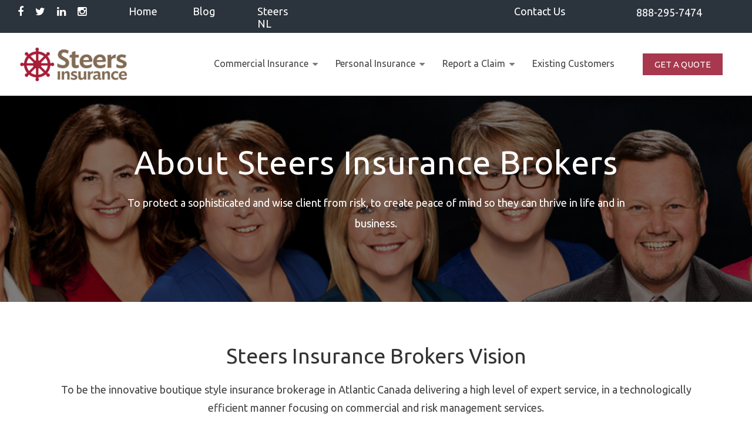

--- FILE ---
content_type: text/html; charset=UTF-8
request_url: https://www.steersatlantic.ca/about-steers-insurance
body_size: 13738
content:
<!doctype html><!--[if lt IE 7]> <html class="no-js lt-ie9 lt-ie8 lt-ie7" lang="en" > <![endif]--><!--[if IE 7]>    <html class="no-js lt-ie9 lt-ie8" lang="en" >        <![endif]--><!--[if IE 8]>    <html class="no-js lt-ie9" lang="en" >               <![endif]--><!--[if gt IE 8]><!--><html class="no-js" lang="en"><!--<![endif]--><head>
    <meta charset="utf-8">
    <meta http-equiv="X-UA-Compatible" content="IE=edge,chrome=1">
    <meta name="author" content="Steers Insurance">
    <meta name="description" content="Steers Insurance Brokers is a full service commercial and personal insurance broker located in Dartmouth Nova Scotia. We serve NS, PEI and NB.">
    <meta name="generator" content="HubSpot">
    <title>About Steers Insurance Brokers</title>
    <link rel="shortcut icon" href="https://www.steersatlantic.ca/hubfs/favicon.ico">
    
<meta name="viewport" content="width=device-width, initial-scale=1">

    <script src="/hs/hsstatic/jquery-libs/static-1.1/jquery/jquery-1.7.1.js"></script>
<script>hsjQuery = window['jQuery'];</script>
    <meta property="og:description" content="Steers Insurance Brokers is a full service commercial and personal insurance broker located in Dartmouth Nova Scotia. We serve NS, PEI and NB.">
    <meta property="og:title" content="About Steers Insurance Brokers">
    <meta name="twitter:description" content="Steers Insurance Brokers is a full service commercial and personal insurance broker located in Dartmouth Nova Scotia. We serve NS, PEI and NB.">
    <meta name="twitter:title" content="About Steers Insurance Brokers">

    

    
    <style>
a.cta_button{-moz-box-sizing:content-box !important;-webkit-box-sizing:content-box !important;box-sizing:content-box !important;vertical-align:middle}.hs-breadcrumb-menu{list-style-type:none;margin:0px 0px 0px 0px;padding:0px 0px 0px 0px}.hs-breadcrumb-menu-item{float:left;padding:10px 0px 10px 10px}.hs-breadcrumb-menu-divider:before{content:'›';padding-left:10px}.hs-featured-image-link{border:0}.hs-featured-image{float:right;margin:0 0 20px 20px;max-width:50%}@media (max-width: 568px){.hs-featured-image{float:none;margin:0;width:100%;max-width:100%}}.hs-screen-reader-text{clip:rect(1px, 1px, 1px, 1px);height:1px;overflow:hidden;position:absolute !important;width:1px}
</style>

<link rel="stylesheet" href="https://www.steersatlantic.ca/hubfs/hub_generated/module_assets/1/20028488250/1742607886888/module_Commercial_Insurance_Dropdown.min.css">
<link rel="stylesheet" href="https://www.steersatlantic.ca/hubfs/hub_generated/module_assets/1/20028915186/1742607887911/module_Insurance_Dropdown.min.css">
    

    
<!--  Added by GoogleTagManager integration -->
<script>
var _hsp = window._hsp = window._hsp || [];
window.dataLayer = window.dataLayer || [];
function gtag(){dataLayer.push(arguments);}

var useGoogleConsentModeV2 = true;
var waitForUpdateMillis = 1000;



var hsLoadGtm = function loadGtm() {
    if(window._hsGtmLoadOnce) {
      return;
    }

    if (useGoogleConsentModeV2) {

      gtag('set','developer_id.dZTQ1Zm',true);

      gtag('consent', 'default', {
      'ad_storage': 'denied',
      'analytics_storage': 'denied',
      'ad_user_data': 'denied',
      'ad_personalization': 'denied',
      'wait_for_update': waitForUpdateMillis
      });

      _hsp.push(['useGoogleConsentModeV2'])
    }

    (function(w,d,s,l,i){w[l]=w[l]||[];w[l].push({'gtm.start':
    new Date().getTime(),event:'gtm.js'});var f=d.getElementsByTagName(s)[0],
    j=d.createElement(s),dl=l!='dataLayer'?'&l='+l:'';j.async=true;j.src=
    'https://www.googletagmanager.com/gtm.js?id='+i+dl;f.parentNode.insertBefore(j,f);
    })(window,document,'script','dataLayer','GTM-MJ3QX8K');

    window._hsGtmLoadOnce = true;
};

_hsp.push(['addPrivacyConsentListener', function(consent){
  if(consent.allowed || (consent.categories && consent.categories.analytics)){
    hsLoadGtm();
  }
}]);

</script>

<!-- /Added by GoogleTagManager integration -->

    <link rel="canonical" href="https://www.steersatlantic.ca/about-steers-insurance">

<meta name="google-site-verification" content="Ow84EB83XFq5uM1Oa4yDkRN0PNo-GriHh5-Zne2P3Ec">
<style>
  .mini-header .row-number-2 .row-fluid {
    display: flex;
    justify-content: space-between;
  }
  
  @media (max-width: 780px) { #hs_cos_wrapper_module_535745787 {
    display: none;
  }
  }
</style>
<meta property="og:url" content="https://www.steersatlantic.ca/about-steers-insurance">
<meta name="twitter:card" content="summary">
<link rel="stylesheet" href="//7052064.fs1.hubspotusercontent-na1.net/hubfs/7052064/hub_generated/template_assets/DEFAULT_ASSET/1768501935415/template_layout.min.css">


<link rel="stylesheet" href="https://www.steersatlantic.ca/hubfs/hub_generated/template_assets/1/99026547223/1742579211360/template_steers_styles.min.css">


    <link rel="stylesheet" href="https://maxcdn.bootstrapcdn.com/font-awesome/4.6.1/css/font-awesome.min.css">
    <style>
  .banner-color-overlay {
    background-color: rgba(0,0,0,0.5);
}
</style>

</head>
<body class="about-page   hs-content-id-18459306316 hs-site-page page " style="">
<!--  Added by GoogleTagManager integration -->
<noscript><iframe src="https://www.googletagmanager.com/ns.html?id=GTM-MJ3QX8K" height="0" width="0" style="display:none;visibility:hidden"></iframe></noscript>

<!-- /Added by GoogleTagManager integration -->

    <div class="header-container-wrapper">
    <div class="header-container container-fluid">

<div class="row-fluid-wrapper row-depth-1 row-number-1 ">
<div class="row-fluid ">
<div class="span12 widget-span widget-type-global_group " style="" data-widget-type="global_group" data-x="0" data-w="12">
<div class="nav-wrapper" data-global-widget-path="generated_global_groups/99024442029.html"><div class="row-fluid-wrapper row-depth-1 row-number-1 ">
<div class="row-fluid ">
<div class="span12 widget-span widget-type-cell mini-header" style="" data-widget-type="cell" data-x="0" data-w="12">

<div class="row-fluid-wrapper row-depth-1 row-number-2 ">
<div class="row-fluid ">
<div class="span2 widget-span widget-type-raw_html header-social mobile-center" style="" data-widget-type="raw_html" data-x="0" data-w="2">
<div class="cell-wrapper layout-widget-wrapper">
<span id="hs_cos_wrapper_module_210777152" class="hs_cos_wrapper hs_cos_wrapper_widget hs_cos_wrapper_type_raw_html" style="" data-hs-cos-general-type="widget" data-hs-cos-type="raw_html"><a href="https://www.facebook.com/steersinsuranceatlantic"><i class="fa fa-facebook" aria-hidden="true"></i></a><a href="https://twitter.com/Steersatlantic"><i class="fa fa-twitter" aria-hidden="true"></i></a><a href="https://www.linkedin.com/company/steersinsuranceatlantic/"><i class="fa fa-linkedin" aria-hidden="true"></i></a><a href="https://www.instagram.com/steersinsuranceatlantic/"><i class="fa fa-instagram" aria-hidden="true"></i></a></span>
</div><!--end layout-widget-wrapper -->
</div><!--end widget-span -->
<div class="span1 widget-span widget-type-custom_widget " style="" data-widget-type="custom_widget" data-x="2" data-w="1">
<div id="hs_cos_wrapper_module_262059363" class="hs_cos_wrapper hs_cos_wrapper_widget hs_cos_wrapper_type_module widget-type-rich_text" style="" data-hs-cos-general-type="widget" data-hs-cos-type="module"><span id="hs_cos_wrapper_module_262059363_" class="hs_cos_wrapper hs_cos_wrapper_widget hs_cos_wrapper_type_rich_text" style="" data-hs-cos-general-type="widget" data-hs-cos-type="rich_text"><span><a style="color: white; font-weight: 100; padding-top: 4px;" href="https://www.steersatlantic.ca/" rel=" noopener">Home</a></span></span></div>

</div><!--end widget-span -->
<div class="span1 widget-span widget-type-custom_widget " style="" data-widget-type="custom_widget" data-x="3" data-w="1">
<div id="hs_cos_wrapper_module_194310279" class="hs_cos_wrapper hs_cos_wrapper_widget hs_cos_wrapper_type_module widget-type-rich_text" style="" data-hs-cos-general-type="widget" data-hs-cos-type="module"><span id="hs_cos_wrapper_module_194310279_" class="hs_cos_wrapper hs_cos_wrapper_widget hs_cos_wrapper_type_rich_text" style="" data-hs-cos-general-type="widget" data-hs-cos-type="rich_text"><span><a style="color: white; font-weight: 100; padding-top: 4px;" href="https://blog.steersatlantic.ca/blog" rel=" noopener">Blog</a></span></span></div>

</div><!--end widget-span -->
<div class="span1 widget-span widget-type-custom_widget " style="" data-widget-type="custom_widget" data-x="4" data-w="1">
<div id="hs_cos_wrapper_module_16752165526491191" class="hs_cos_wrapper hs_cos_wrapper_widget hs_cos_wrapper_type_module widget-type-rich_text" style="" data-hs-cos-general-type="widget" data-hs-cos-type="module"><span id="hs_cos_wrapper_module_16752165526491191_" class="hs_cos_wrapper hs_cos_wrapper_widget hs_cos_wrapper_type_rich_text" style="" data-hs-cos-general-type="widget" data-hs-cos-type="rich_text"><span><a style="color: white; font-weight: 100; padding-top: 4px;" href="https://www.steersinsurance.com/" rel=" noopener">Steers NL</a></span></span></div>

</div><!--end widget-span -->
<div class="span3 widget-span widget-type-space header-space" style="" data-widget-type="space" data-x="5" data-w="3">
<div class="cell-wrapper layout-widget-wrapper">
<span id="hs_cos_wrapper_module_462845637" class="hs_cos_wrapper hs_cos_wrapper_widget hs_cos_wrapper_type_space" style="" data-hs-cos-general-type="widget" data-hs-cos-type="space"></span></div><!--end layout-widget-wrapper -->
</div><!--end widget-span -->
<div class="span4 widget-span widget-type-cell " style="" data-widget-type="cell" data-x="8" data-w="4">

<div class="row-fluid-wrapper row-depth-1 row-number-3 ">
<div class="row-fluid ">
<div class="span6 widget-span widget-type-custom_widget " style="" data-widget-type="custom_widget" data-x="0" data-w="6">
<div id="hs_cos_wrapper_module_272191082" class="hs_cos_wrapper hs_cos_wrapper_widget hs_cos_wrapper_type_module widget-type-rich_text" style="" data-hs-cos-general-type="widget" data-hs-cos-type="module"><span id="hs_cos_wrapper_module_272191082_" class="hs_cos_wrapper hs_cos_wrapper_widget hs_cos_wrapper_type_rich_text" style="" data-hs-cos-general-type="widget" data-hs-cos-type="rich_text"><span><a style="color: white; font-weight: 100; padding-top: 4px;" href="https://www.steersatlantic.ca/contact-otc-insurance-brokers" rel=" noopener">Contact Us</a></span></span></div>

</div><!--end widget-span -->
<div class="span6 widget-span widget-type-text header-text left-align white-text" style="" data-widget-type="text" data-x="6" data-w="6">
<div class="cell-wrapper layout-widget-wrapper">
<span id="hs_cos_wrapper_module_535745787" class="hs_cos_wrapper hs_cos_wrapper_widget hs_cos_wrapper_type_text" style="" data-hs-cos-general-type="widget" data-hs-cos-type="text">888-295-7474</span></div><!--end layout-widget-wrapper -->
</div><!--end widget-span -->
</div><!--end row-->
</div><!--end row-wrapper -->

</div><!--end widget-span -->
</div><!--end row-->
</div><!--end row-wrapper -->

</div><!--end widget-span -->
</div><!--end row-->
</div><!--end row-wrapper -->

<div class="row-fluid-wrapper row-depth-1 row-number-4 ">
<div class="row-fluid ">
<div class="span12 widget-span widget-type-cell nav-strip header-menu" style="" data-widget-type="cell" data-x="0" data-w="12">

<div class="row-fluid-wrapper row-depth-1 row-number-5 ">
<div class="row-fluid ">
<div class="span3 widget-span widget-type-linked_image logo" style="" data-widget-type="linked_image" data-x="0" data-w="3">
<div class="cell-wrapper layout-widget-wrapper">
<span id="hs_cos_wrapper_module_198011227" class="hs_cos_wrapper hs_cos_wrapper_widget hs_cos_wrapper_type_linked_image" style="" data-hs-cos-general-type="widget" data-hs-cos-type="linked_image"><a href="http://otcinsurance.ca/" id="hs-link-module_198011227" style="border-width:0px;border:0px;"><img src="https://www.steersatlantic.ca/hs-fs/hubfs/steers-insurance.png?width=250&amp;height=129&amp;name=steers-insurance.png" class="hs-image-widget " width="250" height="129" style="max-width: 100%; height: auto;" alt="steers-insurance" title="steers-insurance" srcset="https://www.steersatlantic.ca/hs-fs/hubfs/steers-insurance.png?width=125&amp;height=65&amp;name=steers-insurance.png 125w, https://www.steersatlantic.ca/hs-fs/hubfs/steers-insurance.png?width=250&amp;height=129&amp;name=steers-insurance.png 250w, https://www.steersatlantic.ca/hs-fs/hubfs/steers-insurance.png?width=375&amp;height=194&amp;name=steers-insurance.png 375w, https://www.steersatlantic.ca/hs-fs/hubfs/steers-insurance.png?width=500&amp;height=258&amp;name=steers-insurance.png 500w, https://www.steersatlantic.ca/hs-fs/hubfs/steers-insurance.png?width=625&amp;height=323&amp;name=steers-insurance.png 625w, https://www.steersatlantic.ca/hs-fs/hubfs/steers-insurance.png?width=750&amp;height=387&amp;name=steers-insurance.png 750w" sizes="(max-width: 250px) 100vw, 250px"></a></span></div><!--end layout-widget-wrapper -->
</div><!--end widget-span -->
<div class="span7 widget-span widget-type-menu custom-menu-primary mainmenu" style="" data-widget-type="menu" data-x="3" data-w="7">
<div class="cell-wrapper layout-widget-wrapper">
<span id="hs_cos_wrapper_module_639274388" class="hs_cos_wrapper hs_cos_wrapper_widget hs_cos_wrapper_type_menu" style="" data-hs-cos-general-type="widget" data-hs-cos-type="menu"><div id="hs_menu_wrapper_module_639274388" class="hs-menu-wrapper active-branch no-flyouts hs-menu-flow-horizontal" role="navigation" data-sitemap-name="default" data-menu-id="100440115826" aria-label="Navigation Menu">
 <ul role="menu">
  <li class="hs-menu-item hs-menu-depth-1 hs-item-has-children" role="none"><a href="javascript:;" aria-haspopup="true" aria-expanded="false" role="menuitem">Commercial Insurance</a>
   <ul role="menu" class="hs-menu-children-wrapper">
    <li class="hs-menu-item hs-menu-depth-2" role="none"><a href="javascript:;" role="menuitem"></a></li>
   </ul></li>
  <li class="hs-menu-item hs-menu-depth-1 hs-item-has-children" role="none"><a href="javascript:;" aria-haspopup="true" aria-expanded="false" role="menuitem">Personal Insurance</a>
   <ul role="menu" class="hs-menu-children-wrapper">
    <li class="hs-menu-item hs-menu-depth-2" role="none"><a href="javascript:;" role="menuitem"></a></li>
   </ul></li>
  <li class="hs-menu-item hs-menu-depth-1 hs-item-has-children" role="none"><a href="javascript:;" aria-haspopup="true" aria-expanded="false" role="menuitem">Report a Claim</a>
   <ul role="menu" class="hs-menu-children-wrapper">
    <li class="hs-menu-item hs-menu-depth-2" role="none"><a href="https://info.otcinsurance.ca/automobile-claim" role="menuitem">Automobile Claim</a></li>
    <li class="hs-menu-item hs-menu-depth-2" role="none"><a href="https://info.otcinsurance.ca/property-damage-claim" role="menuitem">Property Claim</a></li>
   </ul></li>
  <li class="hs-menu-item hs-menu-depth-1" role="none"><a href="https://www.otcinsurance.ca/existing-clients" role="menuitem">Existing Customers</a></li>
 </ul>
</div></span></div><!--end layout-widget-wrapper -->
</div><!--end widget-span -->
<div class="span2 widget-span widget-type-cta mobile-center" style="" data-widget-type="cta" data-x="10" data-w="2">
<div class="cell-wrapper layout-widget-wrapper">
<span id="hs_cos_wrapper_module_540872169" class="hs_cos_wrapper hs_cos_wrapper_widget hs_cos_wrapper_type_cta" style="" data-hs-cos-general-type="widget" data-hs-cos-type="cta"><!--HubSpot Call-to-Action Code --><span class="hs-cta-wrapper" id="hs-cta-wrapper-83e767f7-64ca-4507-b512-9802bad0d339"><span class="hs-cta-node hs-cta-83e767f7-64ca-4507-b512-9802bad0d339" id="hs-cta-83e767f7-64ca-4507-b512-9802bad0d339"><!--[if lte IE 8]><div id="hs-cta-ie-element"></div><![endif]--><a href="https://cta-redirect.hubspot.com/cta/redirect/6109970/83e767f7-64ca-4507-b512-9802bad0d339"><img class="hs-cta-img" id="hs-cta-img-83e767f7-64ca-4507-b512-9802bad0d339" style="border-width:0px;" src="https://no-cache.hubspot.com/cta/default/6109970/83e767f7-64ca-4507-b512-9802bad0d339.png" alt="GET A QUOTE"></a></span><script charset="utf-8" src="/hs/cta/cta/current.js"></script><script type="text/javascript"> hbspt.cta._relativeUrls=true;hbspt.cta.load(6109970, '83e767f7-64ca-4507-b512-9802bad0d339', {"useNewLoader":"true","region":"na1"}); </script></span><!-- end HubSpot Call-to-Action Code --></span></div><!--end layout-widget-wrapper -->
</div><!--end widget-span -->
</div><!--end row-->
</div><!--end row-wrapper -->

</div><!--end widget-span -->
</div><!--end row-->
</div><!--end row-wrapper -->

<div class="row-fluid-wrapper row-depth-1 row-number-6 ">
<div class="row-fluid ">
<div class="span12 widget-span widget-type-custom_widget commercial" style="" data-widget-type="custom_widget" data-x="0" data-w="12">
<div id="hs_cos_wrapper_module_992554138" class="hs_cos_wrapper hs_cos_wrapper_widget hs_cos_wrapper_type_module" style="" data-hs-cos-general-type="widget" data-hs-cos-type="module"><div class="commercial-menu">
  
  <div class="menu-box">
    <div class="menu-img">
      
      <img src="https://www.steersatlantic.ca/hubfs/business-meeting-1446005-sm-2-1.png" alt="business-meeting-1446005-sm-2-1">
      
    </div>
    <div class="nav-menu">
      <span id="hs_cos_wrapper_module_992554138_" class="hs_cos_wrapper hs_cos_wrapper_widget hs_cos_wrapper_type_simple_menu" style="" data-hs-cos-general-type="widget" data-hs-cos-type="simple_menu"><div id="hs_menu_wrapper_module_992554138_" class="hs-menu-wrapper active-branch flyouts hs-menu-flow-horizontal" role="navigation" data-sitemap-name="" data-menu-id="" aria-label="Navigation Menu">
 <ul role="menu">
  <li class="hs-menu-item hs-menu-depth-1 hs-item-has-children" role="none"><a href="/business-interruption-insurance" aria-haspopup="true" aria-expanded="false" role="menuitem" target="_self">Business</a>
   <ul role="menu" class="hs-menu-children-wrapper">
    <li class="hs-menu-item hs-menu-depth-2" role="none"><a href="/commercial-auto-insurance" role="menuitem" target="_self">Commercial Auto</a></li>
    <li class="hs-menu-item hs-menu-depth-2" role="none"><a href="/k" role="menuitem" target="_self">Commercial Property</a></li>
    <li class="hs-menu-item hs-menu-depth-2" role="none"><a href="/h" role="menuitem" target="_self">Cross Boarder Solutions</a></li>
    <li class="hs-menu-item hs-menu-depth-2" role="none"><a href="https://www.steersatlantic.ca/equipment-breakdown-insurance" role="menuitem" target="_self">Equipment Breakdown</a></li>
    <li class="hs-menu-item hs-menu-depth-2" role="none"><a href="/liability-insurance-corporate" role="menuitem" target="_self">Liability</a></li>
    <li class="hs-menu-item hs-menu-depth-2" role="none"><a href="/corporate-umbrella-insurance" role="menuitem" target="_self">Umbrella</a></li>
   </ul></li>
 </ul>
</div></span>
    </div>
  </div>
  
  <div class="menu-box">
    <div class="menu-img">
      
      <img src="https://www.steersatlantic.ca/hubfs/Contractors%20Pollution-2058-72dpi-1-1.png" alt="Contractors Pollution-2058-72dpi-1-1">
      
    </div>
    <div class="nav-menu">
      <span id="hs_cos_wrapper_module_992554138_" class="hs_cos_wrapper hs_cos_wrapper_widget hs_cos_wrapper_type_simple_menu" style="" data-hs-cos-general-type="widget" data-hs-cos-type="simple_menu"><div id="hs_menu_wrapper_module_992554138_" class="hs-menu-wrapper active-branch flyouts hs-menu-flow-horizontal" role="navigation" data-sitemap-name="" data-menu-id="" aria-label="Navigation Menu">
 <ul role="menu">
  <li class="hs-menu-item hs-menu-depth-1 hs-item-has-children" role="none"><a href="javascript:void(0);" aria-haspopup="true" aria-expanded="false" role="menuitem" target="_self">Environmental </a>
   <ul role="menu" class="hs-menu-children-wrapper">
    <li class="hs-menu-item hs-menu-depth-2" role="none"><a href="/contractors-pollution-insurance" role="menuitem" target="_self">Contractors Pollution</a></li>
    <li class="hs-menu-item hs-menu-depth-2" role="none"><a href="/1" role="menuitem" target="_self">Fixed Site Pollution </a></li>
   </ul></li>
 </ul>
</div></span>
    </div>
  </div>
  
  <div class="menu-box">
    <div class="menu-img">
      
      <img src="https://www.steersatlantic.ca/hubfs/Marine%20Cargo%2024843636_s-3-1.png" alt="Marine Cargo 24843636_s-3-1">
      
    </div>
    <div class="nav-menu">
      <span id="hs_cos_wrapper_module_992554138_" class="hs_cos_wrapper hs_cos_wrapper_widget hs_cos_wrapper_type_simple_menu" style="" data-hs-cos-general-type="widget" data-hs-cos-type="simple_menu"><div id="hs_menu_wrapper_module_992554138_" class="hs-menu-wrapper active-branch flyouts hs-menu-flow-horizontal" role="navigation" data-sitemap-name="" data-menu-id="" aria-label="Navigation Menu">
 <ul role="menu">
  <li class="hs-menu-item hs-menu-depth-1 hs-item-has-children" role="none"><a href="javascript:void(0);" aria-haspopup="true" aria-expanded="false" role="menuitem" target="_self">Marine</a>
   <ul role="menu" class="hs-menu-children-wrapper">
    <li class="hs-menu-item hs-menu-depth-2" role="none"><a href="https://www.steersatlantic.ca/fishing-vessels" role="menuitem" target="_self">Commercial Fishing Vessels</a></li>
    <li class="hs-menu-item hs-menu-depth-2" role="none"><a href="/marine-insurance" role="menuitem" target="_self">General Marine </a></li>
    <li class="hs-menu-item hs-menu-depth-2" role="none"><a href="/2" role="menuitem" target="_self">Stock Throughput</a></li>
   </ul></li>
 </ul>
</div></span>
    </div>
  </div>
  
  <div class="menu-box">
    <div class="menu-img">
      
      <img src="https://www.steersatlantic.ca/hubfs/crime%20insurance%2080155537-72dpi-1-1.png" alt="crime insurance 80155537-72dpi-1-1">
      
    </div>
    <div class="nav-menu">
      <span id="hs_cos_wrapper_module_992554138_" class="hs_cos_wrapper hs_cos_wrapper_widget hs_cos_wrapper_type_simple_menu" style="" data-hs-cos-general-type="widget" data-hs-cos-type="simple_menu"><div id="hs_menu_wrapper_module_992554138_" class="hs-menu-wrapper active-branch flyouts hs-menu-flow-horizontal" role="navigation" data-sitemap-name="" data-menu-id="" aria-label="Navigation Menu">
 <ul role="menu">
  <li class="hs-menu-item hs-menu-depth-1 hs-item-has-children" role="none"><a href="javascript:void(0);" aria-haspopup="true" aria-expanded="false" role="menuitem" target="_self">Specialty Commercial Product</a>
   <ul role="menu" class="hs-menu-children-wrapper">
    <li class="hs-menu-item hs-menu-depth-2" role="none"><a href="/business-interruption-insurance" role="menuitem" target="_self">Business interruption</a></li>
    <li class="hs-menu-item hs-menu-depth-2" role="none"><a href="/3" role="menuitem" target="_self">Crime Coverage</a></li>
    <li class="hs-menu-item hs-menu-depth-2" role="none"><a href="/cyber-insurance" role="menuitem" target="_self">Cyber</a></li>
    <li class="hs-menu-item hs-menu-depth-2" role="none"><a href="/directors-and-liability-insurance" role="menuitem" target="_self">Directors and Officers</a></li>
    <li class="hs-menu-item hs-menu-depth-2" role="none"><a href="/8" role="menuitem" target="_self">Employment Practices</a></li>
    <li class="hs-menu-item hs-menu-depth-2" role="none"><a href="https://www.steersatlantic.ca/errorandomissioninsurance" role="menuitem" target="_self">Error and Omission</a></li>
    <li class="hs-menu-item hs-menu-depth-2" role="none"><a href="/b" role="menuitem" target="_self">Merger and Acquisition</a></li>
   </ul></li>
 </ul>
</div></span>
    </div>
  </div>
  
</div></div>

</div><!--end widget-span -->
</div><!--end row-->
</div><!--end row-wrapper -->

<div class="row-fluid-wrapper row-depth-1 row-number-7 ">
<div class="row-fluid ">
<div class="span12 widget-span widget-type-custom_widget insurance" style="" data-widget-type="custom_widget" data-x="0" data-w="12">
<div id="hs_cos_wrapper_module_695635836" class="hs_cos_wrapper hs_cos_wrapper_widget hs_cos_wrapper_type_module" style="" data-hs-cos-general-type="widget" data-hs-cos-type="module"><div class="insurance-menu">
  
  <div class="menu-box">
    <div class="menu-img">
      
      <img src="https://www.steersatlantic.ca/hubfs/Condo%20living-room-2155353-72dpi-1-1.png" alt="Condo living-room-2155353-72dpi-1-1">
      
    </div>
    <div class="nav-menu">
      <span id="hs_cos_wrapper_module_695635836_" class="hs_cos_wrapper hs_cos_wrapper_widget hs_cos_wrapper_type_simple_menu" style="" data-hs-cos-general-type="widget" data-hs-cos-type="simple_menu"><div id="hs_menu_wrapper_module_695635836_" class="hs-menu-wrapper active-branch flyouts hs-menu-flow-horizontal" role="navigation" data-sitemap-name="" data-menu-id="" aria-label="Navigation Menu">
 <ul role="menu">
  <li class="hs-menu-item hs-menu-depth-1 hs-item-has-children" role="none"><a href="/home-insurance-overview" aria-haspopup="true" aria-expanded="false" role="menuitem" target="_self">Home</a>
   <ul role="menu" class="hs-menu-children-wrapper">
    <li class="hs-menu-item hs-menu-depth-2" role="none"><a href="/6" role="menuitem" target="_self">Condo</a></li>
    <li class="hs-menu-item hs-menu-depth-2" role="none"><a href="/home-insurance-overview" role="menuitem" target="_self">Home</a></li>
    <li class="hs-menu-item hs-menu-depth-2" role="none"><a href="/4" role="menuitem" target="_self">Home Sharing </a></li>
    <li class="hs-menu-item hs-menu-depth-2" role="none"><a href="https://info.steersatlantic.ca/insurance-tenant" role="menuitem" target="_self">Tenant </a></li>
    <li class="hs-menu-item hs-menu-depth-2" role="none"><a href="https://www.steersatlantic.ca/olf" role="menuitem" target="_self">Overland Flood</a></li>
   </ul></li>
 </ul>
</div></span>
    </div>
  </div>
  
  <div class="menu-box">
    <div class="menu-img">
      
      <img src="https://www.steersatlantic.ca/hubfs/Auto%20Ins%20Brunette-Teen-in-Red-Car-1.png" alt="Auto Ins Brunette-Teen-in-Red-Car-1">
      
    </div>
    <div class="nav-menu">
      <span id="hs_cos_wrapper_module_695635836_" class="hs_cos_wrapper hs_cos_wrapper_widget hs_cos_wrapper_type_simple_menu" style="" data-hs-cos-general-type="widget" data-hs-cos-type="simple_menu"><div id="hs_menu_wrapper_module_695635836_" class="hs-menu-wrapper active-branch flyouts hs-menu-flow-horizontal" role="navigation" data-sitemap-name="" data-menu-id="" aria-label="Navigation Menu">
 <ul role="menu">
  <li class="hs-menu-item hs-menu-depth-1 hs-item-has-children" role="none"><a href="/personal-auto-insurance" aria-haspopup="true" aria-expanded="false" role="menuitem" target="_self">Vehicle</a>
   <ul role="menu" class="hs-menu-children-wrapper">
    <li class="hs-menu-item hs-menu-depth-2" role="none"><a href="/antique-classic-cars" role="menuitem" target="_self">Antique Vehicles</a></li>
    <li class="hs-menu-item hs-menu-depth-2" role="none"><a href="/personal-auto-insurance" role="menuitem" target="_self">Auto</a></li>
    <li class="hs-menu-item hs-menu-depth-2" role="none"><a href="/motocycle-insurance" role="menuitem" target="_self">Motorcycles</a></li>
   </ul></li>
 </ul>
</div></span>
    </div>
  </div>
  
  <div class="menu-box">
    <div class="menu-img">
      
      <img src="https://www.steersatlantic.ca/hubfs/atvs-2751246-72dpi-1-1.png" alt="atvs-2751246-72dpi-1-1">
      
    </div>
    <div class="nav-menu">
      <span id="hs_cos_wrapper_module_695635836_" class="hs_cos_wrapper hs_cos_wrapper_widget hs_cos_wrapper_type_simple_menu" style="" data-hs-cos-general-type="widget" data-hs-cos-type="simple_menu"><div id="hs_menu_wrapper_module_695635836_" class="hs-menu-wrapper active-branch flyouts hs-menu-flow-horizontal" role="navigation" data-sitemap-name="" data-menu-id="" aria-label="Navigation Menu">
 <ul role="menu">
  <li class="hs-menu-item hs-menu-depth-1 hs-item-has-children" role="none"><a href="javascript:void(0);" aria-haspopup="true" aria-expanded="false" role="menuitem" target="_self">Recreational</a>
   <ul role="menu" class="hs-menu-children-wrapper">
    <li class="hs-menu-item hs-menu-depth-2" role="none"><a href="https://www.steersatlantic.ca/atvinsurance" role="menuitem" target="_self">ATV</a></li>
    <li class="hs-menu-item hs-menu-depth-2" role="none"><a href="https://www.steersatlantic.ca/boat-owners-insurance" role="menuitem" target="_self">Boat</a></li>
    <li class="hs-menu-item hs-menu-depth-2" role="none"><a href="https://www.steersatlantic.ca/motor-home-insurance" role="menuitem" target="_self">Motorhome</a></li>
    <li class="hs-menu-item hs-menu-depth-2" role="none"><a href="https://www.steersatlantic.ca/trailer-insurance" role="menuitem" target="_self">Trailer</a></li>
   </ul></li>
 </ul>
</div></span>
    </div>
  </div>
  
</div></div>

</div><!--end widget-span -->
</div><!--end row-->
</div><!--end row-wrapper -->

<div class="row-fluid-wrapper row-depth-1 row-number-8 ">
<div class="row-fluid ">
<div class="span12 widget-span widget-type-custom_widget figure-sec" style="" data-widget-type="custom_widget" data-x="0" data-w="12">
<div id="hs_cos_wrapper_module_532286774" class="hs_cos_wrapper hs_cos_wrapper_widget hs_cos_wrapper_type_module widget-type-text" style="" data-hs-cos-general-type="widget" data-hs-cos-type="module"><span id="hs_cos_wrapper_module_532286774_" class="hs_cos_wrapper hs_cos_wrapper_widget hs_cos_wrapper_type_text" style="" data-hs-cos-general-type="widget" data-hs-cos-type="text"></span></div>

</div><!--end widget-span -->
</div><!--end row-->
</div><!--end row-wrapper -->

<div class="row-fluid-wrapper row-depth-1 row-number-9 ">
<div class="row-fluid ">
<div id="NLalert" class="hide" style="background: #2b333c;padding:1.5em; position: relative;">
  
<div class="span12 widget-span widget-type-custom_widget nl-alert" style="float:unset;" data-widget-type="custom_widget" data-x="0" data-w="12">
<div id="hs_cos_wrapper_module_16751036467792555" class="hs_cos_wrapper hs_cos_wrapper_widget hs_cos_wrapper_type_module" style="" data-hs-cos-general-type="widget" data-hs-cos-type="module"><script> 
let bannerseen = localStorage.getItem("bannerseen");
if( bannerseen != "true"){
var defaultRegion = 'NL';
fetch('https://ipapi.co/region_code/')
.then(response => {
if (response.ok) {
return response.text();
} else {
throw new Error('HTTP Error ' + response.status);
}
})
.then(region_code => {
if (region_code == defaultRegion) {
document.getElementById("NLalert").className = "show";
console.log('Newfoundland');
} else {
console.log('Fail'); }
})
.catch(function(error) {
// Network error
// Script blocked by browser extension
// 429 error (too many requests)
console.log(error);
});
// save state : 
localStorage.setItem("bannerseen", "true");
}
</script>
<h5 style="text-align:center; color:white;width:80%;margin:auto;font-size:1.25rem;">
We've noticed you are located in Newfoundland and Labrador. <br>If you're interested in our insurance offerings in that province, please visit <a style="color:white" href="https://steersinsurance.com">SteersInsurance.com.</a>
</h5>
<a onclick="$('#NLalert').removeClass('show').addClass('hide')" id="close-alert" class="close-alert" style="display:inline-block; width: 20px; height: 20px; color:white; position: absolute; top:20px; right:20px;" href="#"><svg fill="white" xmlns="http://www.w3.org/2000/svg" viewbox="0 0 320 512"><!--! Font Awesome Pro 6.2.1 by @fontawesome - https://fontawesome.com License - https://fontawesome.com/license (Commercial License) Copyright 2022 Fonticons, Inc. --><path d="M310.6 150.6c12.5-12.5 12.5-32.8 0-45.3s-32.8-12.5-45.3 0L160 210.7 54.6 105.4c-12.5-12.5-32.8-12.5-45.3 0s-12.5 32.8 0 45.3L114.7 256 9.4 361.4c-12.5 12.5-12.5 32.8 0 45.3s32.8 12.5 45.3 0L160 301.3 265.4 406.6c12.5 12.5 32.8 12.5 45.3 0s12.5-32.8 0-45.3L205.3 256 310.6 150.6z" /></svg></a></div>

</div><!--end widget-span -->
 
</div>
</div><!--end row-->
</div><!--end row-wrapper -->

<div class="row-fluid-wrapper row-depth-1 row-number-10 ">
<div class="row-fluid ">
<div class="span12 widget-span widget-type-custom_widget " style="display:none;" data-widget-type="custom_widget" data-x="0" data-w="12">
<div id="hs_cos_wrapper_module_778105617" class="hs_cos_wrapper hs_cos_wrapper_widget hs_cos_wrapper_type_module" style="" data-hs-cos-general-type="widget" data-hs-cos-type="module"><script src="https://www.steersatlantic.ca/hs-fs/hub/6109970/hub_generated/template_assets/20060393677/1582059150929/Marketplace/Brand_Builder_Solutions/Briefcase_Launchpad_Pack/Coded_Files/script-2019.min.js"></script></div>

</div><!--end widget-span -->
</div><!--end row-->
</div><!--end row-wrapper -->
</div>
</div><!--end widget-span -->
</div><!--end row-->
</div><!--end row-wrapper -->

    </div><!--end header -->
</div><!--end header wrapper -->

<div class="body-container-wrapper">
    <div class="body-container container-fluid">

<div class="row-fluid-wrapper row-depth-1 row-number-1 ">
<div class="row-fluid ">
<div class="span12 widget-span widget-type-cell parallax-banner" style="" data-widget-type="cell" data-x="0" data-w="12">

<div class="row-fluid-wrapper row-depth-1 row-number-2 ">
<div class="row-fluid ">
<div class="span12 widget-span widget-type-cell banner-color-overlay" style="" data-widget-type="cell" data-x="0" data-w="12">

<div class="row-fluid-wrapper row-depth-1 row-number-3 ">
<div class="row-fluid ">
<div class="span12 widget-span widget-type-cell page-center white-text" style="" data-widget-type="cell" data-x="0" data-w="12">

<div class="row-fluid-wrapper row-depth-1 row-number-4 ">
<div class="row-fluid ">
<div class="span12 widget-span widget-type-cell transparent-background" style="" data-widget-type="cell" data-x="0" data-w="12">

<div class="row-fluid-wrapper row-depth-2 row-number-1 ">
<div class="row-fluid ">
<div class="span12 widget-span widget-type-header center-content" style="" data-widget-type="header" data-x="0" data-w="12">
<div class="cell-wrapper layout-widget-wrapper">
<span id="hs_cos_wrapper_module_143941277220617295" class="hs_cos_wrapper hs_cos_wrapper_widget hs_cos_wrapper_type_header" style="" data-hs-cos-general-type="widget" data-hs-cos-type="header"><h1>About Steers Insurance Brokers</h1></span></div><!--end layout-widget-wrapper -->
</div><!--end widget-span -->
</div><!--end row-->
</div><!--end row-wrapper -->

<div class="row-fluid-wrapper row-depth-2 row-number-2 ">
<div class="row-fluid ">
<div class="span12 widget-span widget-type-rich_text " style="" data-widget-type="rich_text" data-x="0" data-w="12">
<div class="cell-wrapper layout-widget-wrapper">
<span id="hs_cos_wrapper_module_1443456039075165914" class="hs_cos_wrapper hs_cos_wrapper_widget hs_cos_wrapper_type_rich_text" style="" data-hs-cos-general-type="widget" data-hs-cos-type="rich_text"><h5><span>To protect a sophisticated and wise client from risk, to create peace of mind so they can thrive in life and in business.</span></h5></span>
</div><!--end layout-widget-wrapper -->
</div><!--end widget-span -->
</div><!--end row-->
</div><!--end row-wrapper -->

</div><!--end widget-span -->
</div><!--end row-->
</div><!--end row-wrapper -->

</div><!--end widget-span -->
</div><!--end row-->
</div><!--end row-wrapper -->

</div><!--end widget-span -->
</div><!--end row-->
</div><!--end row-wrapper -->

<div class="row-fluid-wrapper row-depth-1 row-number-1 ">
<div class="row-fluid ">
<div class="span12 widget-span widget-type-raw_jinja " style="display: none;" data-widget-type="raw_jinja" data-x="0" data-w="12">


<style>
.parallax-banner {
    background: url('https://www.steersatlantic.ca/hubfs/Team%20Image%201263x387%20big%20edge%20%281%29.jpg'); 
    background-size: cover;
    background-position: center;
    background-repeat: no-repeat;
    background-attachment: fixed;
}
</style>  </div><!--end widget-span -->

</div><!--end row-->
</div><!--end row-wrapper -->

</div><!--end widget-span -->
</div><!--end row-->
</div><!--end row-wrapper -->

<div class="row-fluid-wrapper row-depth-1 row-number-2 ">
<div class="row-fluid ">
<div class="span12 widget-span widget-type-cell page-center section-one generic-padding center-content" style="" data-widget-type="cell" data-x="0" data-w="12">

<div class="row-fluid-wrapper row-depth-1 row-number-3 ">
<div class="row-fluid ">
<div class="span12 widget-span widget-type-rich_text " style="" data-widget-type="rich_text" data-x="0" data-w="12">
<div class="cell-wrapper layout-widget-wrapper">
<span id="hs_cos_wrapper_module_1443456170612175850" class="hs_cos_wrapper hs_cos_wrapper_widget hs_cos_wrapper_type_rich_text" style="" data-hs-cos-general-type="widget" data-hs-cos-type="rich_text"><h2 style="text-align: center;">Steers Insurance Brokers Vision</h2></span>
</div><!--end layout-widget-wrapper -->
</div><!--end widget-span -->
</div><!--end row-->
</div><!--end row-wrapper -->

<div class="row-fluid-wrapper row-depth-1 row-number-4 ">
<div class="row-fluid ">
<div class="span12 widget-span widget-type-rich_text team-member-bio" style="" data-widget-type="rich_text" data-x="0" data-w="12">
<div class="cell-wrapper layout-widget-wrapper">
<span id="hs_cos_wrapper_module_144321121014057740" class="hs_cos_wrapper hs_cos_wrapper_widget hs_cos_wrapper_type_rich_text" style="" data-hs-cos-general-type="widget" data-hs-cos-type="rich_text"><p><span>To be the innovative boutique style insurance brokerage in Atlantic Canada delivering a high level of expert service, in a technologically efficient manner focusing on commercial and risk management services.</span></p></span>
</div><!--end layout-widget-wrapper -->
</div><!--end widget-span -->
</div><!--end row-->
</div><!--end row-wrapper -->

</div><!--end widget-span -->
</div><!--end row-->
</div><!--end row-wrapper -->

<div class="row-fluid-wrapper row-depth-1 row-number-5 ">
<div class="row-fluid ">
<div class="span12 widget-span widget-type-cell light-bkg" style="" data-widget-type="cell" data-x="0" data-w="12">

<div class="row-fluid-wrapper row-depth-1 row-number-6 ">
<div class="row-fluid ">
<div class="span12 widget-span widget-type-cell page-center section-two generic-padding" style="" data-widget-type="cell" data-x="0" data-w="12">

<div class="row-fluid-wrapper row-depth-1 row-number-7 ">
<div class="row-fluid ">
<div class="span6 widget-span widget-type-rich_text left-content-spacing" style="" data-widget-type="rich_text" data-x="0" data-w="6">
<div class="cell-wrapper layout-widget-wrapper">
<span id="hs_cos_wrapper_module_14434569006976450" class="hs_cos_wrapper hs_cos_wrapper_widget hs_cos_wrapper_type_rich_text" style="" data-hs-cos-general-type="widget" data-hs-cos-type="rich_text"><h2>How it All Started</h2>
<p>Starting in the insurance business at a young age, I had this drive to understand the insurance world and how it all worked. I’ve worked in all areas of insurance including claims, risk management and commercial underwriting.&nbsp; How could I use this expertise to help people? So we built our team with smart, educated, compassionate people to give the service that I would want to receive.&nbsp;</p>
<p>Our goal is to offer an elevated customer experience, to ensure clients have the information they need &nbsp;to make sound decisions about their insurance. The experience our staff has in the industry and in business has fostered deep meaningful relationships with our customers. We are part of your advisory team along with your &nbsp;accountant and lawyer.</p>
<p>Being a locally owned and operated company has significant importance to our province and Atlantic Canada. We support local business and we hope you do too.</p>
<p>Please call us to experience a different level of service and to keep local business alive.</p>
<p><!--HubSpot Call-to-Action Code --><span class="hs-cta-wrapper" id="hs-cta-wrapper-297928cf-df92-4fdc-bb5d-771810ac4b01"><span class="hs-cta-node hs-cta-297928cf-df92-4fdc-bb5d-771810ac4b01" id="hs-cta-297928cf-df92-4fdc-bb5d-771810ac4b01"><!--[if lte IE 8]><div id="hs-cta-ie-element"></div><![endif]--><a href="https://cta-redirect.hubspot.com/cta/redirect/6109970/297928cf-df92-4fdc-bb5d-771810ac4b01"><img class="hs-cta-img" id="hs-cta-img-297928cf-df92-4fdc-bb5d-771810ac4b01" style="border-width:0px;" src="https://no-cache.hubspot.com/cta/default/6109970/297928cf-df92-4fdc-bb5d-771810ac4b01.png" alt="Contact Us"></a></span><script charset="utf-8" src="/hs/cta/cta/current.js"></script><script type="text/javascript"> hbspt.cta._relativeUrls=true;hbspt.cta.load(6109970, '297928cf-df92-4fdc-bb5d-771810ac4b01', {"useNewLoader":"true","region":"na1"}); </script></span><!-- end HubSpot Call-to-Action Code --></p></span>
</div><!--end layout-widget-wrapper -->
</div><!--end widget-span -->
<div class="span6 widget-span widget-type-cell " style="" data-widget-type="cell" data-x="6" data-w="6">

<div class="row-fluid-wrapper row-depth-1 row-number-8 ">
<div class="row-fluid ">
<div class="span12 widget-span widget-type-linked_image center-content" style="" data-widget-type="linked_image" data-x="0" data-w="12">
<div class="cell-wrapper layout-widget-wrapper">
<span id="hs_cos_wrapper_module_14434569324678419" class="hs_cos_wrapper hs_cos_wrapper_widget hs_cos_wrapper_type_linked_image" style="" data-hs-cos-general-type="widget" data-hs-cos-type="linked_image"><img src="https://www.steersatlantic.ca/hs-fs/hubfs/Christine%20Gaudreau%2c%20FCIP%2c%20CRM.png?width=400&amp;name=Christine%20Gaudreau%2c%20FCIP%2c%20CRM.png" class="hs-image-widget " style="width:400px;border-width:0px;border:0px;" width="400" alt="Christine Gaudreau, FCIP, CRM" title="Christine Gaudreau, FCIP, CRM" srcset="https://www.steersatlantic.ca/hs-fs/hubfs/Christine%20Gaudreau%2c%20FCIP%2c%20CRM.png?width=200&amp;name=Christine%20Gaudreau%2c%20FCIP%2c%20CRM.png 200w, https://www.steersatlantic.ca/hs-fs/hubfs/Christine%20Gaudreau%2c%20FCIP%2c%20CRM.png?width=400&amp;name=Christine%20Gaudreau%2c%20FCIP%2c%20CRM.png 400w, https://www.steersatlantic.ca/hs-fs/hubfs/Christine%20Gaudreau%2c%20FCIP%2c%20CRM.png?width=600&amp;name=Christine%20Gaudreau%2c%20FCIP%2c%20CRM.png 600w, https://www.steersatlantic.ca/hs-fs/hubfs/Christine%20Gaudreau%2c%20FCIP%2c%20CRM.png?width=800&amp;name=Christine%20Gaudreau%2c%20FCIP%2c%20CRM.png 800w, https://www.steersatlantic.ca/hs-fs/hubfs/Christine%20Gaudreau%2c%20FCIP%2c%20CRM.png?width=1000&amp;name=Christine%20Gaudreau%2c%20FCIP%2c%20CRM.png 1000w, https://www.steersatlantic.ca/hs-fs/hubfs/Christine%20Gaudreau%2c%20FCIP%2c%20CRM.png?width=1200&amp;name=Christine%20Gaudreau%2c%20FCIP%2c%20CRM.png 1200w" sizes="(max-width: 400px) 100vw, 400px"></span></div><!--end layout-widget-wrapper -->
</div><!--end widget-span -->
</div><!--end row-->
</div><!--end row-wrapper -->

<div class="row-fluid-wrapper row-depth-1 row-number-9 ">
<div class="row-fluid ">
<div class="span12 widget-span widget-type-custom_widget " style="" data-widget-type="custom_widget" data-x="0" data-w="12">
<div id="hs_cos_wrapper_module_157314703303684" class="hs_cos_wrapper hs_cos_wrapper_widget hs_cos_wrapper_type_module widget-type-rich_text widget-type-rich_text" style="" data-hs-cos-general-type="widget" data-hs-cos-type="module"><span id="hs_cos_wrapper_module_157314703303684_" class="hs_cos_wrapper hs_cos_wrapper_widget hs_cos_wrapper_type_rich_text" style="" data-hs-cos-general-type="widget" data-hs-cos-type="rich_text"><h2>The Steers Team</h2>
<p><span>Heather Sangster, </span><span>CIP, CRM, <br></span><span>Manager, Operations &amp; Customer Service&nbsp; (<a href="mailto:hsangster@steersinsurance.com" rel=" noopener">Email</a> or <a href="#read-bio-heather" rel=" noopener">Read Bio</a>)<br></span><span><br>Denise Simpson, BA, <br></span><span>Accounting&nbsp; (<a href="mailto:dsimpson@steersinsurance.com" rel=" noopener">Email</a> or <a href="#bio-denise" rel=" noopener">Read Bio</a>)<br></span><span><br>Paul Messervey, CAIB, <br></span><span>Senior Account Executive / Partner (<a href="mailto:pmesservey@steersinsurance.com">Email</a> or <a href="#read-bio-paul" rel=" noopener">Read Bio</a>)<br></span><span></span></p>
<p><span>Shannon Vaughan CRIS&nbsp; <br></span><span>Commercial Lines Account Manager (<a href="mailto:SVaughan@steersinsurance.com">Email</a> or <a href="#read-bio-shannon" rel=" noopener">Read Bio</a>)<br></span><span><br>Sharon Fralic, CIP, CAIB, CRM <br></span><span>Commercial Producer (<a href="mailto:sFralic@steersinsurance.com" rel=" noopener">Email </a>or<a href="#bio-Sharon-Fralic" rel=" noopener"> Read Bio</a>)<br></span><span><br>Dawn Mengering , <br></span><span>Personal Lines Account Manager (<a href="mailto:dMengering@steersinsurance.com">Email</a> or <a href="#read-bio-dawn" rel=" noopener">Read Bio</a>)</span><span><br></span><span><br>Jackie Tomes-Druhan, <br></span><span>Account Administrator (<a href="mailto:jTomesDruhan@steersinsurance.com">Email</a> or<a href="#read-bio-jackie" rel=" noopener"> Read Bio</a>)</span><span><br></span><span><br>Virginia Willis, <br></span><span>Commercial Lines Account Manager (<a href="mailto:vWillis@steersinsurance.com" rel=" noopener">Email</a>)</span></p></span></div>

</div><!--end widget-span -->
</div><!--end row-->
</div><!--end row-wrapper -->

</div><!--end widget-span -->
</div><!--end row-->
</div><!--end row-wrapper -->

</div><!--end widget-span -->
</div><!--end row-->
</div><!--end row-wrapper -->

</div><!--end widget-span -->
</div><!--end row-->
</div><!--end row-wrapper -->

<div class="row-fluid-wrapper row-depth-1 row-number-10 ">
<div class="row-fluid ">
<div class="span12 widget-span widget-type-cell light-bkg" style="" data-widget-type="cell" data-x="0" data-w="12">

<div class="row-fluid-wrapper row-depth-1 row-number-11 ">
<div class="row-fluid ">
<div class="span12 widget-span widget-type-cell page-center section-four" style="" data-widget-type="cell" data-x="0" data-w="12">

<div class="row-fluid-wrapper row-depth-1 row-number-12 ">
<div class="row-fluid ">
<div class="span12 widget-span widget-type-rich_text bottom-padding" style="" data-widget-type="rich_text" data-x="0" data-w="12">
<div class="cell-wrapper layout-widget-wrapper">
<span id="hs_cos_wrapper_module_144347249113848428" class="hs_cos_wrapper hs_cos_wrapper_widget hs_cos_wrapper_type_rich_text" style="" data-hs-cos-general-type="widget" data-hs-cos-type="rich_text"><h2 style="text-align: center;">Our Steers Team</h2></span>
</div><!--end layout-widget-wrapper -->
</div><!--end widget-span -->
</div><!--end row-->
</div><!--end row-wrapper -->

<div class="row-fluid-wrapper row-depth-1 row-number-13 ">
<div class="row-fluid ">
<div class="span6 widget-span widget-type-widget_container " style="" data-widget-type="widget_container" data-x="0" data-w="6">
<span id="hs_cos_wrapper_module_1474294151577273424" class="hs_cos_wrapper hs_cos_wrapper_widget_container hs_cos_wrapper_type_widget_container" style="" data-hs-cos-general-type="widget_container" data-hs-cos-type="widget_container"><div id="hs_cos_wrapper_widget_12459738932" class="hs_cos_wrapper hs_cos_wrapper_widget hs_cos_wrapper_type_custom_widget" style="" data-hs-cos-general-type="widget" data-hs-cos-type="custom_widget"><div class="team-block">
<div><img src="https://www.steersatlantic.ca/hubfs/shannonvaughan.jpg"></div>
<div class="team-member-text white-text"><a id="read-bio-shannon" data-hs-anchor="true"></a>
<h6><span><strong>Shannon Vaughan CIP,</strong> CRM, CAIB<br></span><span>Commercial Lines Account Manager </span></h6></div>
</div>

<style>
.team-block {
    text-align: center;
    padding: 15px 0;
}
.team-block .widget-type-linked_image img {
    width: 100% !important;
}
.team-block .team-member-text {
    opacity: 0;
    transition: opacity 0.3s;
    -webkit-transition: opacity 0.3s; /* Safari */
    transition-timing-function: ease;
    -webkit-transition-timing-function: ease;
    padding: 10px 20px;
    margin-top: -69px;
}
.team-block:hover .team-member-text {
    opacity: 0.9;
    background: rgba(35,35,35,0.75);
}
.team-block h6 {
    line-height: 1.15em;
    padding: 0;
    margin: 3px 0;
}
.team-block p {
    line-height: 1.15em;
    padding: 0;
    margin: 3px 0;
}

@media (min-width: 648px) and (max-width: 767px) {
    .team-block{
        padding: 15px 32%!important;
    }
    .team-block .team-member-text{
        opacity: 0.9!important;
        background: rgba(35,35,35,0.75);
    }
}

@media (min-width: 425px) and (max-width: 647px) {
    .team-block{
        padding: 15px 28%!important;
    }
    .team-block .team-member-text{
        opacity: 0.9!important;
        background: rgba(35,35,35,0.75);
    }
}

@media (max-width: 424px) {
    .team-block{
        padding: 15px 15%!important;
    }    
.team-block .team-member-text{
        opacity: 0.9!important;
        background: rgba(35,35,35,0.75);
    }
}

</style>
</div>
<div id="hs_cos_wrapper_widget_1568122058257" class="hs_cos_wrapper hs_cos_wrapper_widget hs_cos_wrapper_type_module" style="" data-hs-cos-general-type="widget" data-hs-cos-type="module"><span id="hs_cos_wrapper_widget_1568122058257_" class="hs_cos_wrapper hs_cos_wrapper_widget hs_cos_wrapper_type_rich_text" style="" data-hs-cos-general-type="widget" data-hs-cos-type="rich_text"><p><span><a href="mailto:Shannon@otcinsurance.ca">Email</a><br></span><strong>Shannon</strong> lives in Middle Sackville with her husband, twin boys and cat. Throughout her 19 years in the Commercial Insurance Industry, Shannon has attained many skills, education and experience with a broad range of client industry basics, from small business practice to large General Contractor and Sub-Contractor Construction, including CCDC Documents and Surety and e-bonds, as well as other types of Risk Management accounts including Government Entities, Communications and Global Manufacturing and Distribution.</p>
<p>When she is not working, Shannon enjoys many outdoor activities such as camping, biking, and softball.&nbsp; She can also be seen at rock concerts and supporting local music artists.</p>
<p>When asked what she loves about working with <span style="color: #33475b; background-color: #ffffff;">Steers</span>&nbsp;Insurance Brokers Inc., Shannon said, “Working for a local business gives me the opportunity to inquire how a brokerage is managed, observe the intricacies of insurer relationships and provides me with the opportunity to implement my skills and knowledge to grow my client base.”</p>
<p>Shannon is dedicated to learning everything there is to know about her clients’ business, educate them about insurance products for their business, and provide timely customer service to meet their insurance needs.</p>
<a id="read-bio-dawn" data-hs-anchor="true"></a>
<p>&nbsp;</p></span></div>
<div id="hs_cos_wrapper_widget_1570560653622" class="hs_cos_wrapper hs_cos_wrapper_widget hs_cos_wrapper_type_module" style="" data-hs-cos-general-type="widget" data-hs-cos-type="module">
    






  



<span id="hs_cos_wrapper_widget_1570560653622_" class="hs_cos_wrapper hs_cos_wrapper_widget hs_cos_wrapper_type_linked_image" style="" data-hs-cos-general-type="widget" data-hs-cos-type="linked_image"><img src="https://www.steersatlantic.ca/hubfs/dawn.jpg" class="hs-image-widget " style="max-width: 100%; height: auto;" alt="dawn" title="dawn"></span></div>
<div id="hs_cos_wrapper_widget_1570560788319" class="hs_cos_wrapper hs_cos_wrapper_widget hs_cos_wrapper_type_module" style="" data-hs-cos-general-type="widget" data-hs-cos-type="module"><span id="hs_cos_wrapper_widget_1570560788319_" class="hs_cos_wrapper hs_cos_wrapper_widget hs_cos_wrapper_type_rich_text" style="" data-hs-cos-general-type="widget" data-hs-cos-type="rich_text"><p>Dawn Mengering<br>Personal Lines Account Manager<br><span><a href="mailto:dawn@otcinsurance.ca">Email</a> </span></p>
<p><strong>Dawn</strong> works at Steers Insurance in in-house sales. Prior to working at Steers&nbsp;she spent seven years in the army, as well as time as a special events coordinator and business owner. Originally from BC, she loves working at Steers&nbsp;because of the “customers come first” philosophy and the light-hearted office environment. Dawn is known for her honesty, integrity and sense of humor.</p>
<p>When she is not working, Dawn is travelling or spending time with family.</p>
<p><strong>Testimonial for Dawn:</strong></p>
<p><em>“My local motorcyclist Facebook group took a poll of insurance providers. OTC (now&nbsp; Steers Insurance) scored well so I contact them. Dawn M., a rider herself, became my account manager and she's great. She takes the time to answer my detailed questions by e-mail. Bike insurance is expensive wherever you go but OTCs quotes beat Eisenhauers by hundreds of dollars for 2 bikes. When it came time to renew my car I asked Dawn for a quote and she again beat my current provider, Belairdirect/Trafalgar, by hundreds of dollars for better coverage! Great job OTC and a big thank-you to Dawn</em>! - DJ K Forever Dancing</p>
<a id="read-bio-jackie" data-hs-anchor="true"></a>
<p>&nbsp;</p></span></div>
<div id="hs_cos_wrapper_widget_1571760645461" class="hs_cos_wrapper hs_cos_wrapper_widget hs_cos_wrapper_type_module" style="" data-hs-cos-general-type="widget" data-hs-cos-type="module">
    






  



<span id="hs_cos_wrapper_widget_1571760645461_" class="hs_cos_wrapper hs_cos_wrapper_widget hs_cos_wrapper_type_linked_image" style="" data-hs-cos-general-type="widget" data-hs-cos-type="linked_image"><img src="https://www.steersatlantic.ca/hubfs/jackie.jpg" class="hs-image-widget " style="max-width: 100%; height: auto;" alt="jackie" title="jackie"></span></div>
<div id="hs_cos_wrapper_widget_1571760660088" class="hs_cos_wrapper hs_cos_wrapper_widget hs_cos_wrapper_type_module" style="" data-hs-cos-general-type="widget" data-hs-cos-type="module"><span id="hs_cos_wrapper_widget_1571760660088_" class="hs_cos_wrapper hs_cos_wrapper_widget hs_cos_wrapper_type_rich_text" style="" data-hs-cos-general-type="widget" data-hs-cos-type="rich_text"><p><span>Jackie Tomes-Druhan <br></span><span>Account Administrator <br></span><span><a href="mailto:jackie@otcinsurance.ca">Email</a> </span></p>
<a id="bio-Sharon-Fralic" data-hs-anchor="true"></a>
<p><strong>Jackie</strong> calls East Hants home, but when she is not there spending time with family, friends or relaxing with yoga or reading, she is hard at work at Steers! Jackie processes new business and policy changes as well as helps with administration duties. She has worked in the insurance industry for 29 years, two of which has been with Steers. She not only enjoys the people but loves a good challenge.</p></span></div>
<div id="hs_cos_wrapper_widget_1575063135390" class="hs_cos_wrapper hs_cos_wrapper_widget hs_cos_wrapper_type_module" style="" data-hs-cos-general-type="widget" data-hs-cos-type="module">
    






  



<span id="hs_cos_wrapper_widget_1575063135390_" class="hs_cos_wrapper hs_cos_wrapper_widget hs_cos_wrapper_type_linked_image" style="" data-hs-cos-general-type="widget" data-hs-cos-type="linked_image"><img src="https://www.steersatlantic.ca/hubfs/unnamed-1.jpg" class="hs-image-widget " style="max-width: 100%; height: auto;" alt="unnamed-1" title="unnamed-1"></span></div>
<div id="hs_cos_wrapper_widget_1575062995184" class="hs_cos_wrapper hs_cos_wrapper_widget hs_cos_wrapper_type_module" style="" data-hs-cos-general-type="widget" data-hs-cos-type="module"><span id="hs_cos_wrapper_widget_1575062995184_" class="hs_cos_wrapper hs_cos_wrapper_widget hs_cos_wrapper_type_rich_text" style="" data-hs-cos-general-type="widget" data-hs-cos-type="rich_text"><p class="p1">Sharon Fralic<strong>,&nbsp;</strong>CIP,CRM, CAIB<br>Commercial Producer<br><a href="mailto:sharon@otcinsurance.ca" rel=" noopener">Email</a></p>
<p class="p1"><strong>Sharon</strong> is in the business of protecting the assets of Steers' Commercial clients against loss that could cripple them financially in the event of an insurable claim on their business. She works to protect people the best way she knows how – INSURANCE. With over 30 years in the industry, on both the company and broker’s side, Sharon has extensive experience in management, claims and accounting.</p>
<p class="p1">Sharon is driven by customer satisfaction, solving problems, price vs coverage and having a happy customer even in a bad situation, such as claims. She has worked with Steers for 12 years and loves the people, freedom, atmosphere, and, of course, her clients.</p>
<p class="p1">When Sharon is not working, she can be found spending time with family, enjoying time with friends, at her cottage, and enjoying activities outside. She loves when people smile and are nice to each other, “It takes more muscles to smile than it does anything else!”</p>
<p class="p1"><strong>Testimonial for Sharon:</strong></p>
<p class="p1">“<i>I just want to say a huge thank you to Sharon Fralick. you are always available for our crazy business needs. Sharon you always get our company the best rates there are, period! Also for our personal insurance needs we are well looked after, any issues I have ever had, I just call Sharon and she personally looks after everything. So Thank you Sharon!”</i>&nbsp;– Christine Norris</p></span></div></span>
</div><!--end widget-span -->
<div class="span6 widget-span widget-type-widget_container " style="" data-widget-type="widget_container" data-x="6" data-w="6">
<span id="hs_cos_wrapper_module_1474294138602261286" class="hs_cos_wrapper hs_cos_wrapper_widget_container hs_cos_wrapper_type_widget_container" style="" data-hs-cos-general-type="widget_container" data-hs-cos-type="widget_container"><div id="hs_cos_wrapper_widget_12459738929" class="hs_cos_wrapper hs_cos_wrapper_widget hs_cos_wrapper_type_custom_widget" style="" data-hs-cos-general-type="widget" data-hs-cos-type="custom_widget"><div class="team-block">
<div><img src="https://www.steersatlantic.ca/hubfs/paul.jpg"></div>
<div class="team-member-text white-text"><a id="read-bio-paul" data-hs-anchor="true"></a>
<h6><span><strong>Paul Messervey</strong>, CAIB<br></span><span>Senior Account Executive / Partner</span></h6></div>
</div>

<style>
.team-block {
    text-align: center;
    padding: 15px 0;
}
.team-block .widget-type-linked_image img {
    width: 100% !important;
}
.team-block .team-member-text {
    opacity: 0;
    transition: opacity 0.3s;
    -webkit-transition: opacity 0.3s; /* Safari */
    transition-timing-function: ease;
    -webkit-transition-timing-function: ease;
    padding: 10px 20px;
    margin-top: -69px;
}
.team-block:hover .team-member-text {
    opacity: 0.9;
    background: rgba(35,35,35,0.75);
}
.team-block h6 {
    line-height: 1.15em;
    padding: 0;
    margin: 3px 0;
}
.team-block p {
    line-height: 1.15em;
    padding: 0;
    margin: 3px 0;
}

@media (min-width: 648px) and (max-width: 767px) {
    .team-block{
        padding: 15px 32%!important;
    }
    .team-block .team-member-text{
        opacity: 0.9!important;
        background: rgba(35,35,35,0.75);
    }
}

@media (min-width: 425px) and (max-width: 647px) {
    .team-block{
        padding: 15px 28%!important;
    }
    .team-block .team-member-text{
        opacity: 0.9!important;
        background: rgba(35,35,35,0.75);
    }
}

@media (max-width: 424px) {
    .team-block{
        padding: 15px 15%!important;
    }    
.team-block .team-member-text{
        opacity: 0.9!important;
        background: rgba(35,35,35,0.75);
    }
}

</style>
</div>
<div id="hs_cos_wrapper_widget_1570560543922" class="hs_cos_wrapper hs_cos_wrapper_widget hs_cos_wrapper_type_module" style="" data-hs-cos-general-type="widget" data-hs-cos-type="module"><span id="hs_cos_wrapper_widget_1570560543922_" class="hs_cos_wrapper hs_cos_wrapper_widget hs_cos_wrapper_type_rich_text" style="" data-hs-cos-general-type="widget" data-hs-cos-type="rich_text"><p><span><a href="mailto:paul@otcinsurance.ca">Email&nbsp;</a><br></span><strong>Paul</strong> is a Commercial Insurance Broker, responsible for producing and servicing commercial clients. Being from Yarmouth and now residing in Bridgewater, Paul especially can relate to the on-going challenges that business owners face throughout the Maritimes. Paul began his insurance career several years ago with a large regional brokerage. He also worked with an international brokerage in commercial and industrial insurance. These experiences allowed him to specialize in a variety of commercial insurance products. Before joining the insurance industry, Paul ran his own company for 26 years. His background as a business owner has enabled Paul to understand and develop unique knowledge of daily challenges faced by business owners. &nbsp;Paul has developed strong relationships with the top insurance companies in our region, which is key to securing the right commercial insurance policies at the right pricing. He has achieved an important insurance qualification by successfully completing the Canadian Accredited Insurance Program (CAIB).</p>
<p>When he is not working, Paul is enjoying time with family as well as woodworking and spending time in the great outdoors boating, fishing, and playing hockey.</p>
<a id="read-bio-heather" data-hs-anchor="true"></a>
<p>Testimonial for Paul: <em>Ask for Paul M. He's the best type of guy, and he truly cares. </em><span style="background-color: transparent;">Matt Shay<br><br></span></p></span></div>
<div id="hs_cos_wrapper_widget_1570560667112" class="hs_cos_wrapper hs_cos_wrapper_widget hs_cos_wrapper_type_module" style="" data-hs-cos-general-type="widget" data-hs-cos-type="module">
    






  



<span id="hs_cos_wrapper_widget_1570560667112_" class="hs_cos_wrapper hs_cos_wrapper_widget hs_cos_wrapper_type_linked_image" style="" data-hs-cos-general-type="widget" data-hs-cos-type="linked_image"><img src="https://www.steersatlantic.ca/hubfs/heather.jpg" class="hs-image-widget " style="max-width: 100%; height: auto;" alt="heather" title="heather"></span></div>
<div id="hs_cos_wrapper_widget_1570560801277" class="hs_cos_wrapper hs_cos_wrapper_widget hs_cos_wrapper_type_module" style="" data-hs-cos-general-type="widget" data-hs-cos-type="module"><span id="hs_cos_wrapper_widget_1570560801277_" class="hs_cos_wrapper hs_cos_wrapper_widget hs_cos_wrapper_type_rich_text" style="" data-hs-cos-general-type="widget" data-hs-cos-type="rich_text"><p><span>Heather Sangster, CIP, CRM<br></span><span>Manager, Operations &amp; Customer Service <br></span><a href="mailto:heather@otcinsurance.ca" rel=" noopener">Email</a></p>
<p><strong>Heather</strong> has been a valued <span style="background-color: #ffffff;"><span style="color: #33475b;">Steers</span>&nbsp;</span>team member for 13 years, since shortly after we opened our doors. She has 20 years of experience in the industry as well as CRM and CIP designations. Since that time, Heather has helped countless clients insure their biggest investments, including their homes, cars and businesses. Known for her integrity and honesty, Heather is responsible for all aspects of commercial and personal insurance, including claims advocacy, quoting, and problem-solving.</p>
<p>When not working, Heather calls Hammonds Plains home. She enjoys spending time with her family, building their cottage as well as shopping for vintage items at second-hand stores and yard sales, repurposing those finds and decorating.</p>
<p><strong>Testimonial for Heather:</strong></p>
<p><em>Had an incident where I was dismissed from my insurance company...Heather and OTC (now&nbsp; Steers Insurance) crew went to bat and cleared everything up leaving me in a better position with a different underwriter....couldn't have worked out without this team...many thanks!&nbsp; </em><em style="background-color: transparent;">Rob Ritcy</em></p>
<a id="read-bio-kathryn" data-hs-anchor="true"></a>
<p>&nbsp;</p></span></div>
<div id="hs_cos_wrapper_widget_1575063729126" class="hs_cos_wrapper hs_cos_wrapper_widget hs_cos_wrapper_type_module" style="" data-hs-cos-general-type="widget" data-hs-cos-type="module">
    






  



<span id="hs_cos_wrapper_widget_1575063729126_" class="hs_cos_wrapper hs_cos_wrapper_widget hs_cos_wrapper_type_linked_image" style="" data-hs-cos-general-type="widget" data-hs-cos-type="linked_image"><img src="https://www.steersatlantic.ca/hubfs/denise-1.jpg" class="hs-image-widget " style="max-width: 100%; height: auto;" alt="denise-1" title="denise-1"></span></div>
<div id="hs_cos_wrapper_widget_1575063768897" class="hs_cos_wrapper hs_cos_wrapper_widget hs_cos_wrapper_type_module" style="" data-hs-cos-general-type="widget" data-hs-cos-type="module"><span id="hs_cos_wrapper_widget_1575063768897_" class="hs_cos_wrapper hs_cos_wrapper_widget hs_cos_wrapper_type_rich_text" style="" data-hs-cos-general-type="widget" data-hs-cos-type="rich_text"><p class="p1">Denise Simpson<strong><br></strong>Financial Services<br><a href="mailto:Denise@otcinsurance.ca" rel=" noopener">Email</a></p>
<p class="p1"><strong>Denise</strong> handles all of Steers' financials and has worked with Steers for seven years. Before coming to Steers she ran an office of 17 realtors and worked for five years in law offices. She has 15 years of accounting related employment. She enjoys working at Steers because she enjoys the work she does, and loves the easy-going nature of her co-workers.</p>
<p class="p1">When she is not working, she can be found spending time with family. Denise prides herself in doing the best work she can, and treats clients the way she expects and wants to be treated. Her biggest pet peeve is tardiness.</p></span></div></span>
</div><!--end widget-span -->
</div><!--end row-->
</div><!--end row-wrapper -->

</div><!--end widget-span -->
</div><!--end row-->
</div><!--end row-wrapper -->

</div><!--end widget-span -->
</div><!--end row-->
</div><!--end row-wrapper -->

<div class="row-fluid-wrapper row-depth-1 row-number-14 ">
<div class="row-fluid ">
<div class="span12 widget-span widget-type-cell page-center section-five cta-bar-tall" style="" data-widget-type="cell" data-x="0" data-w="12">

<div class="row-fluid-wrapper row-depth-1 row-number-15 ">
<div class="row-fluid ">
<div class="span12 widget-span widget-type-rich_text " style="" data-widget-type="rich_text" data-x="0" data-w="12">
<div class="cell-wrapper layout-widget-wrapper">
<span id="hs_cos_wrapper_module_144320205671750351" class="hs_cos_wrapper hs_cos_wrapper_widget hs_cos_wrapper_type_rich_text" style="" data-hs-cos-general-type="widget" data-hs-cos-type="rich_text"><h3>Learn about all our Commercial Products!</h3></span>
</div><!--end layout-widget-wrapper -->
</div><!--end widget-span -->
</div><!--end row-->
</div><!--end row-wrapper -->

<div class="row-fluid-wrapper row-depth-1 row-number-16 ">
<div class="row-fluid ">
<div class="span12 widget-span widget-type-cta " style="" data-widget-type="cta" data-x="0" data-w="12">
<div class="cell-wrapper layout-widget-wrapper">
<span id="hs_cos_wrapper_module_144320234742963555" class="hs_cos_wrapper hs_cos_wrapper_widget hs_cos_wrapper_type_cta" style="" data-hs-cos-general-type="widget" data-hs-cos-type="cta"><!--HubSpot Call-to-Action Code --><span class="hs-cta-wrapper" id="hs-cta-wrapper-ec9f2d39-6576-4364-9a0c-b6a0f92cf145"><span class="hs-cta-node hs-cta-ec9f2d39-6576-4364-9a0c-b6a0f92cf145" id="hs-cta-ec9f2d39-6576-4364-9a0c-b6a0f92cf145"><!--[if lte IE 8]><div id="hs-cta-ie-element"></div><![endif]--><a href="https://cta-redirect.hubspot.com/cta/redirect/6109970/ec9f2d39-6576-4364-9a0c-b6a0f92cf145"><img class="hs-cta-img" id="hs-cta-img-ec9f2d39-6576-4364-9a0c-b6a0f92cf145" style="border-width:0px;" src="https://no-cache.hubspot.com/cta/default/6109970/ec9f2d39-6576-4364-9a0c-b6a0f92cf145.png" alt="Browse all of our Commercial Products"></a></span><script charset="utf-8" src="/hs/cta/cta/current.js"></script><script type="text/javascript"> hbspt.cta._relativeUrls=true;hbspt.cta.load(6109970, 'ec9f2d39-6576-4364-9a0c-b6a0f92cf145', {"useNewLoader":"true","region":"na1"}); </script></span><!-- end HubSpot Call-to-Action Code --></span></div><!--end layout-widget-wrapper -->
</div><!--end widget-span -->
</div><!--end row-->
</div><!--end row-wrapper -->

</div><!--end widget-span -->
</div><!--end row-->
</div><!--end row-wrapper -->

    </div><!--end body -->
</div><!--end body wrapper -->

<div class="footer-container-wrapper">
    <div class="footer-container container-fluid">

<div class="row-fluid-wrapper row-depth-1 row-number-1 ">
<div class="row-fluid ">
<div class="span12 widget-span widget-type-cell " style="" data-widget-type="cell" data-x="0" data-w="12">

<div class="row-fluid-wrapper row-depth-1 row-number-2 ">
<div class="row-fluid ">
<div class="span12 widget-span widget-type-global_group " style="" data-widget-type="global_group" data-x="0" data-w="12">
<div class="" data-global-widget-path="generated_global_groups/99026547255.html"><div class="row-fluid-wrapper row-depth-1 row-number-1 ">
<div class="row-fluid ">
<div class="span12 widget-span widget-type-cell footer-background" style="" data-widget-type="cell" data-x="0" data-w="12">

<div class="row-fluid-wrapper row-depth-1 row-number-2 ">
<div class="row-fluid ">
<div class="span12 widget-span widget-type-cell page-center mobile-center" style="" data-widget-type="cell" data-x="0" data-w="12">

<div class="row-fluid-wrapper row-depth-1 row-number-3 ">
<div class="row-fluid ">
<div class="span3 widget-span widget-type-cell " style="" data-widget-type="cell" data-x="0" data-w="3">

<div class="row-fluid-wrapper row-depth-1 row-number-4 ">
<div class="row-fluid ">
<div class="span12 widget-span widget-type-linked_image logo-footer" style="" data-widget-type="linked_image" data-x="0" data-w="12">
<div class="cell-wrapper layout-widget-wrapper">
<span id="hs_cos_wrapper_module_452904991" class="hs_cos_wrapper hs_cos_wrapper_widget hs_cos_wrapper_type_linked_image" style="" data-hs-cos-general-type="widget" data-hs-cos-type="linked_image"><a href="http://otcinsurance.ca/" id="hs-link-module_452904991" style="border-width:0px;border:0px;"><img src="https://www.steersatlantic.ca/hs-fs/hubfs/steers_reverse.png?width=1567&amp;name=steers_reverse.png" class="hs-image-widget " style="width:1567px;border-width:0px;border:0px;" width="1567" alt="steers_reverse" title="steers_reverse" srcset="https://www.steersatlantic.ca/hs-fs/hubfs/steers_reverse.png?width=784&amp;name=steers_reverse.png 784w, https://www.steersatlantic.ca/hs-fs/hubfs/steers_reverse.png?width=1567&amp;name=steers_reverse.png 1567w, https://www.steersatlantic.ca/hs-fs/hubfs/steers_reverse.png?width=2351&amp;name=steers_reverse.png 2351w, https://www.steersatlantic.ca/hs-fs/hubfs/steers_reverse.png?width=3134&amp;name=steers_reverse.png 3134w, https://www.steersatlantic.ca/hs-fs/hubfs/steers_reverse.png?width=3918&amp;name=steers_reverse.png 3918w, https://www.steersatlantic.ca/hs-fs/hubfs/steers_reverse.png?width=4701&amp;name=steers_reverse.png 4701w" sizes="(max-width: 1567px) 100vw, 1567px"></a></span></div><!--end layout-widget-wrapper -->
</div><!--end widget-span -->
</div><!--end row-->
</div><!--end row-wrapper -->

<div class="row-fluid-wrapper row-depth-1 row-number-5 ">
<div class="row-fluid ">
<div class="span12 widget-span widget-type-raw_html fa-footer-links" style="padding-left:15px;" data-widget-type="raw_html" data-x="0" data-w="12">
<div class="cell-wrapper layout-widget-wrapper">
<span id="hs_cos_wrapper_module_735808085" class="hs_cos_wrapper hs_cos_wrapper_widget hs_cos_wrapper_type_raw_html" style="" data-hs-cos-general-type="widget" data-hs-cos-type="raw_html"><span>
<a target="_blank" href="https://www.facebook.com/steersinsuranceatlantic">
<span class="fa-stack fa-lg">
 <i class="fa fa-circle fa-stack-2x fa-inverse"></i>
 <i class="fa fa-facebook fa-stack-1x "></i>
</span>
</a>
<a target="_blank" href="https://twitter.com/Steersatlantic">
<span class="fa-stack fa-lg">
 <i class="fa fa-circle fa-stack-2x fa-inverse"></i>
 <i class="fa fa-twitter fa-stack-1x "></i>
</span>
</a>
<a target="_blank" href="https://www.linkedin.com/company/steersinsuranceatlantic/">
<span class="fa-stack fa-lg">
 <i class="fa fa-circle fa-stack-2x fa-inverse"></i>
 <i class="fa fa-linkedin fa-stack-1x "></i>
</span>
</a>
  <a target="_blank" href="https://www.instagram.com/steersinsuranceatlantic/">
<span class="fa-stack fa-lg">
 <i class="fa fa-circle fa-stack-2x fa-inverse"></i>
 <i class="fa fa-instagram fa-stack-1x "></i>
</span>
</a>
</span></span>
</div><!--end layout-widget-wrapper -->
</div><!--end widget-span -->
</div><!--end row-->
</div><!--end row-wrapper -->

</div><!--end widget-span -->
<div class="span3 widget-span widget-type-custom_widget " style="" data-widget-type="custom_widget" data-x="3" data-w="3">
<div id="hs_cos_wrapper_module_132826246" class="hs_cos_wrapper hs_cos_wrapper_widget hs_cos_wrapper_type_module widget-type-space" style="" data-hs-cos-general-type="widget" data-hs-cos-type="module"><span class="hs-horizontal-spacer"></span></div>

</div><!--end widget-span -->
<div class="span3 widget-span widget-type-custom_widget " style="" data-widget-type="custom_widget" data-x="6" data-w="3">
<div id="hs_cos_wrapper_module_1704386831982250" class="hs_cos_wrapper hs_cos_wrapper_widget hs_cos_wrapper_type_module widget-type-linked_image" style="" data-hs-cos-general-type="widget" data-hs-cos-type="module">
    






  



<span id="hs_cos_wrapper_module_1704386831982250_" class="hs_cos_wrapper hs_cos_wrapper_widget hs_cos_wrapper_type_linked_image" style="" data-hs-cos-general-type="widget" data-hs-cos-type="linked_image"><img src="https://www.steersatlantic.ca/hs-fs/hubfs/BestAtlantic_White_footer.png?width=130&amp;height=131&amp;name=BestAtlantic_White_footer.png" class="hs-image-widget " width="130" height="131" style="max-width: 100%; height: auto;" alt="BestAtlantic_White_footer" title="BestAtlantic_White_footer" srcset="https://www.steersatlantic.ca/hs-fs/hubfs/BestAtlantic_White_footer.png?width=65&amp;height=66&amp;name=BestAtlantic_White_footer.png 65w, https://www.steersatlantic.ca/hs-fs/hubfs/BestAtlantic_White_footer.png?width=130&amp;height=131&amp;name=BestAtlantic_White_footer.png 130w, https://www.steersatlantic.ca/hs-fs/hubfs/BestAtlantic_White_footer.png?width=195&amp;height=197&amp;name=BestAtlantic_White_footer.png 195w, https://www.steersatlantic.ca/hs-fs/hubfs/BestAtlantic_White_footer.png?width=260&amp;height=262&amp;name=BestAtlantic_White_footer.png 260w, https://www.steersatlantic.ca/hs-fs/hubfs/BestAtlantic_White_footer.png?width=325&amp;height=328&amp;name=BestAtlantic_White_footer.png 325w, https://www.steersatlantic.ca/hs-fs/hubfs/BestAtlantic_White_footer.png?width=390&amp;height=393&amp;name=BestAtlantic_White_footer.png 390w" sizes="(max-width: 130px) 100vw, 130px"></span></div>

</div><!--end widget-span -->
<div class="span3 widget-span widget-type-rich_text " style="" data-widget-type="rich_text" data-x="9" data-w="3">
<div class="cell-wrapper layout-widget-wrapper">
<span id="hs_cos_wrapper_module_146573975" class="hs_cos_wrapper hs_cos_wrapper_widget hs_cos_wrapper_type_rich_text" style="" data-hs-cos-general-type="widget" data-hs-cos-type="rich_text"><p style="margin: 0cm; margin-bottom: .0001pt;">130 Eileen Stubbs Avenue <br>Unit 7<br>Dartmouth, NS&nbsp; B3B 2C4</p>
<p style="margin: 0cm; margin-bottom: .0001pt;"><strong>Tel:</strong>&nbsp;(902) 481-0700<br><strong>Toll-Free:</strong>&nbsp;(888) 295-7474<br><strong>Fax:</strong> (902) 481-1812&nbsp;</p>
<p style="margin: 0cm; margin-bottom: .0001pt;"><a href="mailto:hello@steersinsurance.com" rel="noopener">hello@steersinsurance.com</a></p></span>
</div><!--end layout-widget-wrapper -->
</div><!--end widget-span -->
</div><!--end row-->
</div><!--end row-wrapper -->

</div><!--end widget-span -->
</div><!--end row-->
</div><!--end row-wrapper -->

</div><!--end widget-span -->
</div><!--end row-->
</div><!--end row-wrapper -->

<div class="row-fluid-wrapper row-depth-1 row-number-6 ">
<div class="row-fluid ">
<div class="span12 widget-span widget-type-cell copyright-background white-text" style="" data-widget-type="cell" data-x="0" data-w="12">

<div class="row-fluid-wrapper row-depth-1 row-number-7 ">
<div class="row-fluid ">
<div class="span12 widget-span widget-type-cell page-center" style="" data-widget-type="cell" data-x="0" data-w="12">

<div class="row-fluid-wrapper row-depth-1 row-number-8 ">
<div class="row-fluid ">
<div class="span12 widget-span widget-type-page_footer center-content" style="" data-widget-type="page_footer" data-x="0" data-w="12">
<div class="cell-wrapper layout-widget-wrapper">
<span id="hs_cos_wrapper_module_139595357" class="hs_cos_wrapper hs_cos_wrapper_widget hs_cos_wrapper_type_page_footer" style="" data-hs-cos-general-type="widget" data-hs-cos-type="page_footer">
<footer>
    <span class="hs-footer-company-copyright">© 2026 Steers Insurance</span>
</footer>
</span></div><!--end layout-widget-wrapper -->
</div><!--end widget-span -->
</div><!--end row-->
</div><!--end row-wrapper -->

</div><!--end widget-span -->
</div><!--end row-->
</div><!--end row-wrapper -->

</div><!--end widget-span -->
</div><!--end row-->
</div><!--end row-wrapper -->

<div class="row-fluid-wrapper row-depth-1 row-number-9 ">
<div class="row-fluid ">
<div class="span12 widget-span widget-type-raw_jinja " style="display: none;" data-widget-type="raw_jinja" data-x="0" data-w="12">
</div><!--end widget-span -->

</div><!--end row-->
</div><!--end row-wrapper -->
</div>
</div><!--end widget-span -->
</div><!--end row-->
</div><!--end row-wrapper -->

</div><!--end widget-span -->
</div><!--end row-->
</div><!--end row-wrapper -->

<div class="row-fluid-wrapper row-depth-1 row-number-3 ">
<div class="row-fluid ">
<div class="span12 widget-span widget-type-raw_html " style="display: none;" data-widget-type="raw_html" data-x="0" data-w="12">
<div class="cell-wrapper layout-widget-wrapper">
<span id="hs_cos_wrapper_module_144381525927510262" class="hs_cos_wrapper hs_cos_wrapper_widget hs_cos_wrapper_type_raw_html" style="" data-hs-cos-general-type="widget" data-hs-cos-type="raw_html"><script>
$(function() {
/** 
* Mobile Nav
*
* Hubspot Standard Toggle Menu
*/
$('.custom-menu-primary').addClass('js-enabled');
$('.custom-menu-primary .hs-menu-flow-horizontal').before('<a class="mobile-trigger"><span></span><i></i></a>');
$('.custom-menu-primary .flyouts .hs-item-has-children > a').after('<a class="child-trigger"><span></span></a>');
$('a.mobile-trigger').click(function() {
$(this).next('.custom-menu-primary .hs-menu-flow-horizontal').slideToggle(250);
$('body').toggleClass('mobile-open');
$('a.child-trigger').removeClass('child-open');
$('.hs-menu-children-wrapper').slideUp(250);
return false;
});
$('a.child-trigger').click(function() {
$(this).parent().siblings('.hs-item-has-children').find('a.child-trigger').removeClass('child-open');
$(this).parent().siblings('.hs-item-has-children').find('.hs-menu-children-wrapper').slideUp(250);
$(this).next('.hs-menu-children-wrapper').slideToggle(250);
$(this).next('.hs-menu-children-wrapper').children('.hs-item-has-children').find('.hs-menu-children-wrapper').slideUp(250);
$(this).next('.hs-menu-children-wrapper').children('.hs-item-has-children').find('a.child-trigger').removeClass('child-open');
$(this).toggleClass('child-open');
return false;
});
});
</script></span>
</div><!--end layout-widget-wrapper -->
</div><!--end widget-span -->
</div><!--end row-->
</div><!--end row-wrapper -->

    </div><!--end footer -->
</div><!--end footer wrapper -->

    
<!-- HubSpot performance collection script -->
<script defer src="/hs/hsstatic/content-cwv-embed/static-1.1293/embed.js"></script>
<script>
var hsVars = hsVars || {}; hsVars['language'] = 'en';
</script>

<script src="/hs/hsstatic/cos-i18n/static-1.53/bundles/project.js"></script>

<!-- Start of HubSpot Analytics Code -->
<script type="text/javascript">
var _hsq = _hsq || [];
_hsq.push(["setContentType", "standard-page"]);
_hsq.push(["setCanonicalUrl", "https:\/\/www.steersatlantic.ca\/about-steers-insurance"]);
_hsq.push(["setPageId", "18459306316"]);
_hsq.push(["setContentMetadata", {
    "contentPageId": 18459306316,
    "legacyPageId": "18459306316",
    "contentFolderId": null,
    "contentGroupId": null,
    "abTestId": null,
    "languageVariantId": 18459306316,
    "languageCode": null,
    
    
}]);
</script>

<script type="text/javascript" id="hs-script-loader" async defer src="/hs/scriptloader/6109970.js"></script>
<!-- End of HubSpot Analytics Code -->


<script type="text/javascript">
var hsVars = {
    render_id: "55a03898-89b8-4829-af88-612f047617fd",
    ticks: 1768502855244,
    page_id: 18459306316,
    
    content_group_id: 0,
    portal_id: 6109970,
    app_hs_base_url: "https://app.hubspot.com",
    cp_hs_base_url: "https://cp.hubspot.com",
    language: "en",
    analytics_page_type: "standard-page",
    scp_content_type: "",
    
    analytics_page_id: "18459306316",
    category_id: 1,
    folder_id: 0,
    is_hubspot_user: false
}
</script>


<script defer src="/hs/hsstatic/HubspotToolsMenu/static-1.432/js/index.js"></script>




    
    <!-- Generated by the HubSpot Template Builder - template version 1.03 -->

</body></html>

--- FILE ---
content_type: text/css
request_url: https://www.steersatlantic.ca/hubfs/hub_generated/module_assets/1/20028488250/1742607886888/module_Commercial_Insurance_Dropdown.min.css
body_size: -212
content:
.commercial-menu{width:100%;float:left;padding:20px 0px}.commercial-menu .menu-box .menu-img{width:100%;float:left;padding-bottom:25px}.commercial-menu .menu-box .menu-img img{width:100%;height:200px;object-fit:cover}.commercial-menu .menu-box{width:calc(100% / 4 - 40px);float:left;margin:0px 20px}.commercial-menu .menu-box .nav-menu{width:100%;float:left}.commercial-menu .menu-box .nav-menu ul{width:100%;text-align:left}.commercial-menu .menu-box .nav-menu ul li{width:100%;float:left;padding:0}.commercial-menu .menu-box .nav-menu ul li>a{max-width:100%;padding:0;border:0 !important;color:#555;font-weight:700;text-transform:uppercase;font-size:17px}.commercial-menu .menu-box .nav-menu ul li>ul.hs-menu-children-wrapper li a{background:transparent;border:0 !important;font-weight:400;color:#666;text-transform:inherit;padding:5px 0 !important}.commercial-menu .menu-box .nav-menu .hs-menu-wrapper.hs-menu-flow-horizontal>ul li.hs-item-has-children ul.hs-menu-children-wrapper{position:relative !important;width:100%;opacity:1;visibility:visible;top:0;left:0}.commercial-menu .menu-box .nav-menu .hs-menu-wrapper.hs-menu-flow-horizontal>ul li.hs-item-has-children a,.commercial-menu .menu-box .nav-menu .hs-menu-wrapper.hs-menu-flow-horizontal>ul li.hs-item-has-children ul.hs-menu-children-wrapper li a{background:transparent}.commercial-menu .menu-box .nav-menu .hs-menu-wrapper.hs-menu-flow-horizontal>ul li.hs-item-has-children a{padding-left:0;padding-bottom:0}

--- FILE ---
content_type: text/css
request_url: https://www.steersatlantic.ca/hubfs/hub_generated/module_assets/1/20028915186/1742607887911/module_Insurance_Dropdown.min.css
body_size: -395
content:
.insurance-menu{width:100%;float:left;padding:20px 0px}.insurance-menu .menu-box .menu-img{width:100%;float:left;padding-bottom:25px}.insurance-menu .menu-box .menu-img img{width:100%;height:200px;object-fit:cover}.insurance-menu .menu-box{width:calc(100% / 3 - 30px);float:left;margin:0px 15px}.insurance-menu .menu-box .nav-menu{width:100%;float:left}.insurance-menu .menu-box .nav-menu ul{width:100%;text-align:left}.insurance-menu .menu-box .nav-menu ul li{width:100%;float:left;padding:0}.insurance-menu .menu-box .nav-menu ul li>a{max-width:100%;padding:0;border:0 !important;color:#555;font-weight:700;text-transform:uppercase;font-size:17px}.insurance-menu .menu-box .nav-menu ul li>ul.hs-menu-children-wrapper li a{background:transparent;border:0 !important;font-weight:400;color:#666;text-transform:inherit;padding:5px 0 !important}.insurance-menu .menu-box .nav-menu .hs-menu-wrapper.hs-menu-flow-horizontal>ul li.hs-item-has-children ul.hs-menu-children-wrapper{position:relative !important;width:100%;opacity:1;visibility:visible;top:0;left:0}.insurance-menu .menu-box .nav-menu .hs-menu-wrapper.hs-menu-flow-horizontal>ul li.hs-item-has-children a{padding-left:0;padding-bottom:0}

--- FILE ---
content_type: text/css
request_url: https://www.steersatlantic.ca/hubfs/hub_generated/template_assets/1/99026547223/1742579211360/template_steers_styles.min.css
body_size: 12588
content:
@import url("https://fonts.googleapis.com/css2?family=Ubuntu&display=swap");.row-fluid{*zoom:1;width:100%}.row-fluid:after,.row-fluid:before{content:"";display:table}.row-fluid:after{clear:both}.row-fluid [class*=span]{-webkit-box-sizing:border-box;-moz-box-sizing:border-box;-ms-box-sizing:border-box;box-sizing:border-box;display:block;float:left;margin-left:2.127659574%;*margin-left:2.0744680846382977%;min-height:28px;width:100%}.row-fluid [class*=span]:first-child{margin-left:0}.row-fluid .span12{width:99.99999998999999%;*width:99.94680850063828%}.row-fluid .span11{width:91.489361693%;*width:91.4361702036383%}.row-fluid .span10{width:82.97872339599999%;*width:82.92553190663828%}.row-fluid .span9{width:74.468085099%;*width:74.4148936096383%}.row-fluid .span8{width:65.95744680199999%;*width:65.90425531263828%}.row-fluid .span7{width:57.446808505%;*width:57.3936170156383%}.row-fluid .span6{width:48.93617020799999%;*width:48.88297871863829%}.row-fluid .span5{width:40.425531911%;*width:40.3723404216383%}.row-fluid .span4{width:31.914893614%;*width:31.8617021246383%}.row-fluid .span3{width:23.404255317%;*width:23.3510638276383%}.row-fluid .span2{width:14.89361702%;*width:14.8404255306383%}.row-fluid .span1{width:6.382978723%;*width:6.329787233638298%}.container-fluid{*zoom:1}.container-fluid:after,.container-fluid:before{content:"";display:table}.container-fluid:after{clear:both}@media (max-width:767px){.row-fluid{width:100%}.row-fluid [class*=span]{display:block;float:none;margin-left:0;width:auto}}@media (min-width:768px) and (max-width:1139px){.row-fluid{*zoom:1;width:100%}.row-fluid:after,.row-fluid:before{content:"";display:table}.row-fluid:after{clear:both}.row-fluid [class*=span]{-webkit-box-sizing:border-box;-moz-box-sizing:border-box;-ms-box-sizing:border-box;box-sizing:border-box;display:block;float:left;margin-left:2.762430939%;*margin-left:2.709239449638298%;min-height:28px;width:100%}.row-fluid [class*=span]:first-child{margin-left:0}.row-fluid .span12{width:99.999999993%;*width:99.9468085036383%}.row-fluid .span11{width:91.436464082%;*width:91.38327259263829%}.row-fluid .span10{width:82.87292817100001%;*width:82.8197366816383%}.row-fluid .span9{width:74.30939226%;*width:74.25620077063829%}.row-fluid .span8{width:65.74585634900001%;*width:65.6926648596383%}.row-fluid .span7{width:57.182320438000005%;*width:57.129128948638304%}.row-fluid .span6{width:48.618784527%;*width:48.5655930376383%}.row-fluid .span5{width:40.055248616%;*width:40.0020571266383%}.row-fluid .span4{width:31.491712705%;*width:31.4385212156383%}.row-fluid .span3{width:22.928176794%;*width:22.874985304638297%}.row-fluid .span2{width:14.364640883%;*width:14.311449393638298%}.row-fluid .span1{width:5.801104972%;*width:5.747913482638298%}}@media (min-width:1280px){.row-fluid{*zoom:1;width:100%}.row-fluid:after,.row-fluid:before{content:"";display:table}.row-fluid:after{clear:both}.row-fluid [class*=span]{-webkit-box-sizing:border-box;-moz-box-sizing:border-box;-ms-box-sizing:border-box;box-sizing:border-box;display:block;float:left;margin-left:2.564102564%;*margin-left:2.510911074638298%;min-height:28px;width:100%}.row-fluid [class*=span]:first-child{margin-left:0}.row-fluid .span12{width:100%;*width:99.94680851063829%}.row-fluid .span11{width:91.45299145300001%;*width:91.3997999636383%}.row-fluid .span10{width:82.905982906%;*width:82.8527914166383%}.row-fluid .span9{width:74.358974359%;*width:74.30578286963829%}.row-fluid .span8{width:65.81196581200001%;*width:65.7587743226383%}.row-fluid .span7{width:57.264957265%;*width:57.2117657756383%}.row-fluid .span6{width:48.717948718%;*width:48.6647572286383%}.row-fluid .span5{width:40.170940171000005%;*width:40.117748681638304%}.row-fluid .span4{width:31.623931624%;*width:31.5707401346383%}.row-fluid .span3{width:23.076923077%;*width:23.0237315876383%}.row-fluid .span2{width:14.529914530000001%;*width:14.4767230406383%}.row-fluid .span1{width:5.982905983%;*width:5.929714493638298%}}.clearfix{*zoom:1}.clearfix:after,.clearfix:before{content:"";display:table}.clearfix:after{clear:both}.hide{display:none}.show{display:block}.hidden,.invisible{visibility:hidden}.hidden{display:none}.hidden-desktop,.visible-phone,.visible-tablet{display:none!important}@media (max-width:767px){.visible-phone{display:inherit!important}.hidden-phone{display:none!important}.hidden-desktop{display:inherit!important}.visible-desktop{display:none!important}}@media (min-width:768px) and (max-width:1139px){.visible-tablet{display:inherit!important}.hidden-tablet{display:none!important}.hidden-desktop{display:inherit!important}.visible-desktop{display:none!important}}img{-ms-interpolation-mode:bicubic;border:0;vertical-align:bottom}img,video{max-width:100%}video{height:auto}.hs-responsive-embed{height:auto;overflow:hidden;padding-left:0;padding-right:0;padding-top:0;position:relative}.hs-responsive-embed embed,.hs-responsive-embed iframe,.hs-responsive-embed object{border:0;height:100%;width:100%}.hs-responsive-embed,.hs-responsive-embed.hs-responsive-embed-vimeo,.hs-responsive-embed.hs-responsive-embed-wistia,.hs-responsive-embed.hs-responsive-embed-youtube{padding-bottom:2%}.hs-responsive-embed.hs-responsive-embed-instagram{padding-bottom:116.01%}.hs-responsive-embed.hs-responsive-embed-pinterest{height:auto;overflow:visible;padding:0}.hs-responsive-embed.hs-responsive-embed-pinterest iframe{height:auto;position:static;width:auto}iframe[src^="http://www.slideshare.net/slideshow/embed_code/"]{max-width:100%;width:100%}@media (max-width:568px){iframe{max-width:100%}}input[type=color],input[type=date],input[type=datetime-local],input[type=datetime],input[type=email],input[type=month],input[type=number],input[type=password],input[type=search],input[type=tel],input[type=text],input[type=time],input[type=url],input[type=week],select,textarea{-webkit-box-sizing:border-box;-moz-box-sizing:border-box;box-sizing:border-box;display:inline-block;padding:6px;width:100%}.hs-menu-wrapper ul{padding:0}.hs-menu-wrapper.hs-menu-flow-horizontal ul{list-style:none}.hs-menu-wrapper.hs-menu-flow-horizontal>ul{display:inline-block;margin-bottom:20px}.hs-menu-wrapper.hs-menu-flow-horizontal>ul:before{content:" ";display:table}.hs-menu-wrapper.hs-menu-flow-horizontal>ul:after{clear:both;content:" ";display:table}.hs-menu-wrapper.hs-menu-flow-horizontal>ul li.hs-menu-depth-1{float:left}.hs-menu-wrapper.hs-menu-flow-horizontal>ul li a{max-width:140px;padding:10px 20px;text-overflow:ellipsis}.hs-menu-wrapper.hs-menu-flow-horizontal>ul li.hs-item-has-children{position:relative}.hs-menu-wrapper.hs-menu-flow-horizontal>ul li.hs-item-has-children ul.hs-menu-children-wrapper{left:0;opacity:0;position:absolute;-webkit-transition:opacity .4s;visibility:hidden;z-index:10}.hs-menu-wrapper.hs-menu-flow-horizontal>ul li.hs-item-has-children ul.hs-menu-children-wrapper li a{display:block;overflow:hidden;text-overflow:ellipsis;white-space:nowrap;width:140px}.hs-menu-wrapper.hs-menu-flow-horizontal>ul li.hs-item-has-children ul.hs-menu-children-wrapper li.hs-item-has-children ul.hs-menu-children-wrapper{left:180px;top:0}.hs-menu-wrapper.hs-menu-flow-horizontal>ul li.hs-item-has-children:hover>ul.hs-menu-children-wrapper{opacity:1;visibility:visible}.row-fluid-wrapper:last-child .hs-menu-wrapper.hs-menu-flow-horizontal>ul{margin-bottom:0}.hs-menu-wrapper.hs-menu-flow-horizontal.hs-menu-show-active-branch{margin-bottom:20px;min-height:7em;position:relative}.hs-menu-wrapper.hs-menu-flow-horizontal.hs-menu-show-active-branch>ul{margin-bottom:0}.hs-menu-wrapper.hs-menu-flow-horizontal.hs-menu-show-active-branch>ul li.hs-item-has-children{position:static}.hs-menu-wrapper.hs-menu-flow-horizontal.hs-menu-show-active-branch>ul li.hs-item-has-children ul.hs-menu-children-wrapper{display:none}.hs-menu-wrapper.hs-menu-flow-horizontal.hs-menu-show-active-branch>ul li.hs-item-has-children.active-branch>ul.hs-menu-children-wrapper{display:block;opacity:1;visibility:visible}.hs-menu-wrapper.hs-menu-flow-horizontal.hs-menu-show-active-branch>ul li.hs-item-has-children.active-branch>ul.hs-menu-children-wrapper:before{content:" ";display:table}.hs-menu-wrapper.hs-menu-flow-horizontal.hs-menu-show-active-branch>ul li.hs-item-has-children.active-branch>ul.hs-menu-children-wrapper:after{clear:both;content:" ";display:table}.hs-menu-wrapper.hs-menu-flow-horizontal.hs-menu-show-active-branch>ul li.hs-item-has-children.active-branch>ul.hs-menu-children-wrapper>li{float:left}.hs-menu-wrapper.hs-menu-flow-horizontal.hs-menu-show-active-branch>ul li.hs-item-has-children.active-branch>ul.hs-menu-children-wrapper>li a{display:inline-block;max-width:140px;overflow:hidden;padding:10px 20px;text-decoration:none;text-overflow:ellipsis;white-space:nowrap;width:auto}.hs-menu-wrapper.hs-menu-flow-vertical{width:100%}.hs-menu-wrapper.hs-menu-flow-vertical ul{list-style:none;margin:0}.hs-menu-wrapper.hs-menu-flow-vertical li a{display:block;overflow:hidden;text-overflow:ellipsis;white-space:nowrap;width:140px}.hs-menu-wrapper.hs-menu-flow-vertical>ul{margin-bottom:20px}.hs-menu-wrapper.hs-menu-flow-vertical>ul li.hs-menu-depth-1>a{width:auto}.hs-menu-wrapper.hs-menu-flow-vertical>ul li a{padding:10px 20px;text-decoration:none}.hs-menu-wrapper.hs-menu-flow-vertical>ul li.hs-item-has-children{position:relative}.hs-menu-wrapper.hs-menu-flow-vertical>ul li.hs-item-has-children ul.hs-menu-children-wrapper{left:180px;opacity:0;position:absolute;top:0;-webkit-transition:opacity .4s;visibility:hidden;z-index:10}.hs-menu-wrapper.hs-menu-flow-vertical>ul li.hs-item-has-children:hover>ul.hs-menu-children-wrapper{opacity:1;visibility:visible}.hs-menu-wrapper.hs-menu-flow-vertical.hs-menu-show-active-branch li a{min-width:140px;width:auto}.hs-menu-wrapper.hs-menu-flow-vertical.hs-menu-show-active-branch>ul{max-width:100%;overflow:hidden}.hs-menu-wrapper.hs-menu-flow-vertical.hs-menu-show-active-branch>ul li.hs-item-has-children ul.hs-menu-children-wrapper{display:none}.hs-menu-wrapper.hs-menu-flow-vertical.hs-menu-show-active-branch>ul li.hs-item-has-children.active-branch>ul.hs-menu-children-wrapper,.hs-menu-wrapper.hs-menu-flow-vertical.hs-menu-show-active-branch>ul li.hs-item-has-children.active-branch>ul.hs-menu-children-wrapper>li.hs-item-has-children>ul.hs-menu-children-wrapper{display:block;opacity:1;position:static;visibility:visible}.hs-menu-wrapper.hs-menu-flow-vertical.hs-menu-show-active-branch li.hs-menu-depth-2>a{padding-left:4em}.hs-menu-wrapper.hs-menu-flow-vertical.hs-menu-show-active-branch li.hs-menu-depth-3>a{padding-left:6em}.hs-menu-wrapper.hs-menu-flow-vertical.hs-menu-show-active-branch li.hs-menu-depth-4>a{padding-left:8em}.hs-menu-wrapper.hs-menu-flow-vertical.hs-menu-show-active-branch li.hs-menu-depth-5>a{padding-left:140px}.hs-menu-wrapper.hs-menu-not-show-active-branch li.hs-menu-depth-1 ul{box-shadow:0 1px 3px rgba(0,0,0,.18);-webkit-box-shadow:0 1px 3px rgba(0,0,0,.18);-moz-box-shadow:0 1px 3px rgba(0,0,0,.18)}@media (max-width:568px){.hs-menu-wrapper,.hs-menu-wrapper *{-webkit-box-sizing:border-box;-moz-box-sizing:border-box;box-sizing:border-box;display:block;width:100%}.hs-menu-wrapper.hs-menu-flow-horizontal ul{display:block;list-style:none;margin:0}.hs-menu-wrapper.hs-menu-flow-horizontal>ul{display:block}.hs-menu-wrapper.hs-menu-flow-horizontal>ul li.hs-menu-depth-1{float:none}.hs-menu-wrapper.hs-menu-flow-horizontal.hs-menu-show-active-branch>ul li.hs-item-has-children.active-branch>ul.hs-menu-children-wrapper>li a,.hs-menu-wrapper.hs-menu-flow-horizontal>ul li a,.hs-menu-wrapper.hs-menu-flow-horizontal>ul li.hs-item-has-children ul.hs-menu-children-wrapper li a{display:block;max-width:100%;width:100%}}.hs-menu-wrapper.hs-menu-flow-horizontal.no-flyouts>ul li.hs-item-has-children ul.hs-menu-children-wrapper,.hs-menu-wrapper.hs-menu-flow-vertical.no-flyouts>ul li.hs-item-has-children ul.hs-menu-children-wrapper{opacity:1;visibility:visible}.widget-type-space{visibility:hidden}.hs-author-listing-header{margin:0 0 .75em}.hs-author-social-links{display:inline-block}.hs-author-social-links a.hs-author-social-link{background-repeat:no-repeat;background-size:24px 24px;border:0;display:inline-block;height:24px;line-height:24px;text-indent:-99999px;width:24px}.hs-author-social-links a.hs-author-social-link.hs-social-facebook{background-image:url(//static.hubspot.com/final/img/common/icons/social/facebook-24x24.png)}.hs-author-social-links a.hs-author-social-link.hs-social-linkedin{background-image:url(//static.hubspot.com/final/img/common/icons/social/linkedin-24x24.png)}.hs-author-social-links a.hs-author-social-link.hs-social-twitter{background-image:url(//static.hubspot.com/final/img/common/icons/social/twitter-24x24.png)}.hs-author-social-links a.hs-author-social-link.hs-social-google-plus{background-image:url(//static.hubspot.com/final/img/common/icons/social/googleplus-24x24.png)}.hs_cos_wrapper_type_image_slider{display:block;overflow:hidden}.hs_cos_flex-container a:active,.hs_cos_flex-container a:focus,.hs_cos_flex-slider a:active,.hs_cos_flex-slider a:focus{outline:none}.hs_cos_flex-control-nav,.hs_cos_flex-direction-nav,.hs_cos_flex-slides{list-style:none;margin:0;padding:0}.hs_cos_flex-slider{margin:0;padding:0}.hs_cos_flex-slider .hs_cos_flex-slides>li{-webkit-backface-visibility:hidden;display:none;position:relative}.hs_cos_flex-slider .hs_cos_flex-slides img{border-radius:0;display:block;width:100%}.hs_cos_flex-pauseplay span{text-transform:capitalize}.hs_cos_flex-slides:after{clear:both;content:".";display:block;height:0;line-height:0;visibility:hidden}html[xmlns] .hs_cos_flex-slides{display:block}* html .hs_cos_flex-slides{height:1%}.hs_cos_flex-slider{zoom:1;background:#fff;border:0;-webkit-border-radius:4px;-moz-border-radius:4px;-o-border-radius:4px;border-radius:4px;margin:0 0 60px;position:relative}.hs_cos_flex-viewport{max-height:2000px;-webkit-transition:all 1s ease;-moz-transition:all 1s ease;transition:all 1s ease}.loading .hs_cos_flex-viewport{max-height:300px}.hs_cos_flex-slider .hs_cos_flex-slides{zoom:1}.carousel li{margin-right:5px}.hs_cos_flex-direction-nav{*height:0}.hs_cos_flex-direction-nav a{background:url(//static.hsappstatic.net/content_shared_assets/static-1.3935/img/bg_direction_nav.png) no-repeat 0 0;cursor:pointer;display:block;height:30px;margin:-20px 0 0;opacity:0;position:absolute;text-indent:-9999px;top:50%;-webkit-transition:all .3s ease;width:30px;z-index:10}.hs_cos_flex-direction-nav .hs_cos_flex-next{background-position:100% 0;right:-36px}.hs_cos_flex-direction-nav .hs_cos_flex-prev{left:-36px}.hs_cos_flex-slider:hover .hs_cos_flex-next{opacity:.8;right:5px}.hs_cos_flex-slider:hover .hs_cos_flex-prev{left:5px;opacity:.8}.hs_cos_flex-slider:hover .hs_cos_flex-next:hover,.hs_cos_flex-slider:hover .hs_cos_flex-prev:hover{opacity:1}.hs_cos_flex-direction-nav .hs_cos_flex-disabled{cursor:default;filter:alpha(opacity=30);opacity:.3!important}.hs_cos_flex_thumbnavs-direction-nav{*height:0;list-style:none;margin:0;padding:0}.hs_cos_flex_thumbnavs-direction-nav a{background:url(//static.hsappstatic.net/content_shared_assets/static-1.3935/img/bg_direction_nav.png) no-repeat 0 40%;cursor:pointer;display:block;height:140px;margin:-60px 0 0;opacity:1;position:absolute;text-indent:-9999px;top:50%;-webkit-transition:all .3s ease;width:30px;z-index:10}.hs_cos_flex_thumbnavs-direction-nav .hs_cos_flex_thumbnavs-next{background-position:100% 40%;right:0}.hs_cos_flex_thumbnavs-direction-nav .hs_cos_flex_thumbnavs-prev{left:0}.hs-cos-flex-slider-control-panel img{cursor:pointer}.hs-cos-flex-slider-control-panel img:hover{opacity:.8}.hs-cos-flex-slider-control-panel{margin-top:-30px}.hs_cos_flex-control-nav{bottom:-40px;position:absolute;text-align:center;width:100%}.hs_cos_flex-control-nav li{zoom:1;display:inline-block;*display:inline;margin:0 6px}.hs_cos_flex-control-paging li a{background:#666;background:rgba(0,0,0,.5);-webkit-border-radius:20px;-moz-border-radius:20px;-o-border-radius:20px;border-radius:20px;box-shadow:inset 0 0 3px rgba(0,0,0,.3);cursor:pointer;display:block;height:11px;text-indent:-9999px;width:11px}.hs_cos_flex-control-paging li a:hover{background:#333;background:rgba(0,0,0,.7)}.hs_cos_flex-control-paging li a.hs_cos_flex-active{background:#000;background:rgba(0,0,0,.9);cursor:default}.hs_cos_flex-control-thumbs{margin:5px 0 0;overflow:hidden;position:static}.hs_cos_flex-control-thumbs li{float:left;margin:0;width:25%}.hs_cos_flex-control-thumbs img{cursor:pointer;display:block;opacity:.7;width:100%}.hs_cos_flex-control-thumbs img:hover{opacity:1}.hs_cos_flex-control-thumbs .hs_cos_flex-active{cursor:default;opacity:1}@media screen and (max-width:860px){.hs_cos_flex-direction-nav .hs_cos_flex-prev{left:0;opacity:1}.hs_cos_flex-direction-nav .hs_cos_flex-next{opacity:1;right:0}}.hs_cos_flex-slider .caption{background-color:rgba(0,0,0,.5);bottom:0;font-size:2em;width:100%}.hs_cos_flex-slider .caption,.hs_cos_flex-slider .superimpose .caption{color:#fff;line-height:1.1em;padding:0 5%;position:absolute;text-align:center}.hs_cos_flex-slider .superimpose .caption{background-color:transparent;font-size:3em;top:40%;width:90%}@media (max-width:400px){.hs_cos_flex-slider .superimpose .caption{background-color:#000;color:#fff;font-size:2em;line-height:1.1em;padding:0 5%;position:static;text-align:center;top:40%;width:90%}#recaptcha_area table#recaptcha_table,#recaptcha_area table#recaptcha_table .recaptcha_r1_c1{width:300px!important}#recaptcha_area table#recaptcha_table .recaptcha_r4_c4{width:67px!important}#recaptcha_area table#recaptcha_table #recaptcha_image{width:280px!important}}.hs_cos_flex-slider h1,.hs_cos_flex-slider h2,.hs_cos_flex-slider h3,.hs_cos_flex-slider h4,.hs_cos_flex-slider h5,.hs_cos_flex-slider h6,.hs_cos_flex-slider p{color:#fff}.hs-gallery-thumbnails li{display:inline-block;margin:0 -4px 0 0;padding:0}.hs-gallery-thumbnails.fixed-height li img{border-width:0;margin:0;max-height:150px;padding:0}pre{overflow-x:auto}table pre{white-space:pre-wrap}.comment{margin:10px 0}.hs_cos_wrapper_type_header,.hs_cos_wrapper_type_page_footer,.hs_cos_wrapper_type_raw_html,.hs_cos_wrapper_type_raw_jinja,.hs_cos_wrapper_type_rich_text,.hs_cos_wrapper_type_section_header,.hs_cos_wrapper_type_text{word-wrap:break-word}article,aside,details,figcaption,figure,footer,header,hgroup,nav,section{display:block}audio,canvas,video{*zoom:1;display:inline-block;*display:inline}audio:not([controls]){display:none}.wp-float-left{float:left;margin:0 20px 20px 0}.wp-float-right{float:right;margin:0 0 20px 20px}#map_canvas img,.google-maps img{max-width:none}#recaptcha_table td{line-height:0}.recaptchatable #recaptcha_response_field{line-height:12px;min-height:0}*,:after,:before{-moz-box-sizing:border-box;-webkit-box-sizing:border-box;box-sizing:border-box}body,html{margin:0;min-height:100%;padding:0}.page-center{float:none!important;margin:0 auto!important;max-width:1145px!important;padding:0 10px}a:link,a:visited{color:#a8384d;text-decoration:none}a:active,a:hover{color:#444;text-decoration:underline}::-moz-selection,::selection{background:#444;color:#fff}p{color:#444;font-weight:300;line-height:1.75em;margin:5px 0 10px;padding:10px 0}div,p,span{font-size:18px}div,h1,h2,h3,h4,h5,h6,p,span{font-family:Ubuntu,sans-serif}h1,h2,h3,h4,h5,h6{color:#333;font-weight:400;line-height:1.25em;margin:5px 0}.parallax-banner h1,.video-container h1{font-size:56px}h1{font-size:42px}h2{font-size:36px}h3{font-size:28px}h4{font-size:24px}h5{font-size:22px}h6{font-size:18px}ol,ul{font-weight:300;margin:0 0 10px;padding:0 0 0 30px}li{color:#444;padding:5px 0}li,li p{font-weight:300;margin:0}li p{padding:0}.white-text a,.white-text div,.white-text h1,.white-text h2,.white-text h3,.white-text h4,.white-text h5,.white-text h6,.white-text label,.white-text p,.white-text span{color:#fff}.header-container{background:#fff}.footer-container .logo img,.header-container .logo img,.header-container .lp-logo img{max-width:unset;padding:0 20px}.maps iframe{width:100%!important}.header-container .lp-logo{padding:10px 0}.header-container .widget-type-cta{padding:12px 0}.header-container .mini-header{background-color:#2b333c;padding:.5em 0 .25em}.header-container .mini-header .header-social{padding-left:20px}.header-container .mini-header .header-social .fa{color:#fff;padding:0 10px}.header-container .mini-header .header-social .fa:hover{color:#a8384d}.header-container .mini-header .header-text{padding:2px 10px 0 0}.header-container .mini-header .header-text.span2{margin-left:0!important}.header-container .mini-header .header-text span{color:#fff;font-weight:300;margin:0;padding:2px 0 0}.header-container .mini-header .header-text-icon{padding-left:20px}.header-container .mini-header .header-text-icon .fa{color:#fff;padding:7px 10px 0}@media (max-width:1100px){.header-container .header-space.span5,.header-container .mini-header .header-text-icon.span7{width:38%}.header-container .mini-header .header-text.span5{width:49%}}@media (max-width:850px){.header-container .header-space.span5{width:38%}.header-container .mini-header .header-text-icon.span7{width:35%}.header-container .mini-header .header-text.span5{width:55%}}@media (max-width:767px){.header-container .mini-header .header-text-icon.span7{float:left;width:37%}.header-container .mini-header .header-text.span5{float:right;width:62%}.header-container .mini-header .header-social{display:none}}.header-container-wrapper{position:fixed;width:100%;z-index:10}.color-bar,.parallax-banner,.static-nav-header{margin-top:140px}.color-bar.lp,.parallax-banner.lp,.static-nav-header.lp{margin-top:53px}@media (max-width:767px){.color-bar,.color-bar.lp,.parallax-banner,.parallax-banner.lp,.static-nav-header,.static-nav-header.lp{margin-top:0!important}.header-container-wrapper{position:relative}}.hs-menu-wrapper.hs-menu-flow-horizontal ul{float:right;margin:0;padding:4px 0 0}.hs-menu-wrapper.hs-menu-flow-horizontal>ul li{margin:0;padding:0}.hs-menu-wrapper.hs-menu-flow-horizontal>ul li a{border-bottom:3px solid transparent;color:#444;display:inline-block;font-family:Ubuntu,sans-serif;font-size:16px;font-weight:300;margin:0 0 -3px;max-width:250px;overflow:hidden;padding:15px 15px 20px;text-decoration:none;text-overflow:clip;white-space:nowrap;width:100%}.hs-menu-wrapper.hs-menu-flow-horizontal>ul li a:hover{border-bottom:3px solid #a8384d}.hs-menu-wrapper.hs-menu-flow-horizontal>ul li.hs-item-has-children ul.hs-menu-children-wrapper{top:53px}.hs-menu-wrapper.hs-menu-flow-horizontal>ul li.hs-item-has-children ul.hs-menu-children-wrapper li a{background-color:#fff;margin:0;max-width:300px;overflow:visible;padding:10px 15px;text-align:left;text-overflow:clip;width:100%}.hs-menu-wrapper.hs-menu-flow-horizontal>ul li.hs-item-has-children ul.hs-menu-children-wrapper{z-index:1000}.sidebar{padding:0 15px 30px}.sidebar .menu-group{border-radius:3px;margin-bottom:30px}.sidebar .menu-group h4{background:#444;border-radius:3px 3px 0 0;color:#fff;margin:0;padding:10px}.sidebar .side-nav ul{background:#f5f5f5;border:1px solid #ddd;border-radius:0 0 3px 3px;border-top:0;margin:0}.sidebar .side-nav ul li{border-bottom:2px solid #ddd;border-top:2px solid #fdfdfd}.sidebar .side-nav ul li:first-child,.sidebar .side-nav ul li:first-child:hover{border-top:0}.sidebar .side-nav ul li:last-child{border-bottom:0;border-radius:0 0 3px 3px}.sidebar .side-nav ul li:last-child:hover{border-bottom:0}.sidebar .side-nav ul li:hover{background:#ddd;border-bottom:2px solid #ddd;border-top:2px solid #ddd}.sidebar .side-nav ul li a{color:#777;font-size:14px;font-weight:700;padding:10px}.sidebar .widget-type-cta{text-align:center}.disable-hover{pointer-events:none}.center-content{text-align:center}.right-align{text-align:right}.left-align{text-align:left}.generic-padding{padding:5% 15px}.top-padding{padding-top:20px}.bottom-padding{padding-bottom:20px}.left-padding{padding-left:20px}.left-content-spacing,.right-padding{padding-right:20px}.right-content-spacing{padding-left:30px}.middle-content-spacing{padding:0 20px}.flexible-column .hs_cos_wrapper.hs_cos_wrapper_widget{padding:20px 0}.image-content-block-center{padding:20px 10px;text-align:center}.image-content-block{padding:20px 10px}.light-bkg{background:#f9f9f9;border-bottom:1px solid #efefef;border-top:1px solid #efefef}.color-bar{background:#000}.color-bar .page-center{padding:25px 20px;text-align:center}.color-bar .cta-bar-text h1,.color-bar .cta-bar-text h2,.color-bar .cta-bar-text h3{color:#fff}.cta-bar-dark{background:#444}.cta-bar-dark .page-center{padding:35px 20px;text-align:center}.cta-bar-dark .cta-bar-text h4{color:#fff;font-weight:300;margin:0;padding:5px 0}.cta-bar-light .page-center{border-top:1px solid #555;padding:45px 20px;text-align:center}.cta-bar-light .cta-bar-text h4{font-weight:700;padding:5px 0}.cta-bar-tall{padding:40px 30px;text-align:center}.cta-bar-tall h3{margin-bottom:30px}.top-bottom-border{border-bottom:2px solid #555;border-top:2px solid #555;padding:5%}.top-border{border-top:1px solid #555;padding:5%}.parallax-bkg{background-attachment:fixed;background-position:50%;background-repeat:no-repeat;background-size:cover}.parallax-banner .transparent-background{left:10%;padding:25px 30px 40px;position:relative;width:80%}.home-page-1 .parallax-banner .page-center,.home-page-2 .parallax-banner .page-center,.home-page-3 .parallax-banner .page-center{padding:5% 0}.parallax-banner .page-center{padding:6% 0}.parallax-banner .banner-cta-left{padding:15px 20px 0;text-align:right}.parallax-banner .banner-cta-right{padding:15px 20px 0;text-align:left}.parallax-banner .banner-cta-middle{padding:0;text-align:center}.parallax-banner-2 .transparent-background-2{background:rgba(35,35,35,.75);padding:6% 0}.parallax-banner .transparent-background{text-align:center}.parallax-banner .transparent-background h1{letter-spacing:1px;margin:0 0 15px;text-align:center}.parallax-banner .transparent-background h5{font-weight:300;line-height:1.5em;margin:0;text-align:center}.full-width-bkg{background-position:50%;background-repeat:no-repeat;background-size:cover}.testimonial-text h4,.testimonial-text h6{font-style:italic;line-height:1.75em}.cta-sidebar{padding:0 15px 20px;text-align:center}.cta-sidebar .widget-type-cta{margin-bottom:25px}.fa{color:#a8384d}.home-page-1 .section-one .image-content-block-center h4{margin:25px 0 0}.home-page-1 .page-center.section-three .left-content-spacing{padding:0 25px}.home-page-1 .page-center.section-three p{font-size:18px;line-height:2em}.home-page-1 .testimonial-parallax-banner .page-center{padding:5% 0 3%}.home-page-1 .testimonial-parallax-banner .banner-color-overlay{background:rgba(0,0,0,.7)}.home-page-1 .testimonial-parallax-banner .testimonial-section .transparent-background{background:rgba(0,0,0,.7);padding:25px 35px}.home-page-1 .testimonial-section .triangle{background-color:transparent;border-color:rgba(0,0,0,.7) transparent transparent;border-style:solid solid none;border-width:30px 30px 0;height:15px;left:18.5%;margin:-25px 0 0;position:relative;top:25px;width:15px}.home-page-1 .testimonial-section{left:15%;width:70%}.home-page-1 .testimonial-section p{color:#fff;font-size:22px;font-style:italic;font-weight:300;text-align:center}.home-page-1 .testimonial-section .author-section{left:10%;padding:5px 0 0;position:relative;width:80%}.home-page-1 .testimonial-section .author-section .author-text{font-size:20px;font-weight:400;padding-top:10px}.home-page-1 .author-section .fa{display:block;text-align:center}.home-page-1 .page-center.section-five{padding:5% 0 4%}.home-page-1 .section-five .fa{margin-bottom:20px}.home-page-1 .section-five .image-content-block-center{padding:30px 20px;text-align:center}.home-page-1 .section-five img{padding:10px}.home-page .section-five p,.home-page-1 .section-five .widget-type-cta,.home-page-1 .section-five h5{padding:5px 0}.home-page-1 .page-center.section-six{padding:0 12%}.home-page-1 .page-center.section-six p{font-size:18px;line-height:2em}.home-page .page-center.section-six p,.home-page-1 .page-center.section-six .widget-type-cta,.home-page-1 .page-center.section-six h2{padding:15px 0}.home-page-2 .section-one .image-content-block-center h4{margin:25px 0 0}.home-page-2 .section-one .image-content-block-center p{line-height:1.15em}.home-page-2 .section-two{padding:3% 15px}.home-page-2 .cta-bar-dark .section-two .widget-type-linked_image{text-align:center}.home-page-2 .section-three-banner .banner-color-overlay{background:rgba(0,0,0,.7)}.home-page-2 .section-three{padding:30px 0}.home-page-2 .section-three .top-left-section-bkg{background-position:50%;height:225px}.home-page-2 .section-three .bottom-left-section-bkg{background-position:50%;height:225px;margin:30px 0 0}.home-page-2 .section-three .bottom-left-bkg-color-overlay,.home-page-2 .section-three .top-left-bkg-color-overlay{background:rgba(70,70,70,0);height:225px;opacity:0;padding:15% 30px 30px;transition:opacity .3s;-webkit-transition:opacity .3s;transition-timing-function:ease;-webkit-transition-timing-function:ease}.home-page-2 .section-three .bottom-left-bkg-color-overlay:hover,.home-page-2 .section-three .top-left-bkg-color-overlay:hover{background:rgba(0,0,0,.7);opacity:1}.home-page-2 .section-three .right-section-bkg{height:480px}.home-page-2 .section-three .right-bkg-color-overlay{background:rgba(70,70,70,0);height:480px;opacity:0;padding:45% 30px 30px;transition:opacity .3s;-webkit-transition:opacity .3s;transition-timing-function:ease;-webkit-transition-timing-function:ease}.home-page-2 .section-three .right-bkg-color-overlay:hover{background:rgba(0,0,0,.7);opacity:1}.home-page-3 .section-one .fa{display:block;font-size:100px;padding:15px 0;text-align:center}.home-page-3 .section-one .section-1-image{margin-top:-180px}.home-page-3 .section-1-content-block{padding:0 20px}.home-page-3 .section-two .left-content-spacing{padding:20px 15px 0 0}.home-page-3 .section-three .section-header{padding-bottom:4%}.home-page-3 .section-three .fa{padding:20px 0}.home-page-3 .section-three .widget-type-cta{padding-top:5%}.home-page-4 .video-banner-bkg{background-color:#444}.home-page-4 .banner-content,.home-page-4 .video-banner-bkg{padding:10%}.home-page-4 .video-container{height:100%;margin:0;max-height:650px;overflow:hidden;padding:0;width:100%}.home-page-4 .title-container{padding:0;position:absolute;width:100%;z-index:1}.home-page-4 .banner-content .white-text a,.home-page-4 .banner-content .white-text h1,.home-page-4 .banner-content .white-text h2,.home-page-4 .banner-content .white-text h3,.home-page-4 .banner-content .white-text h4,.home-page-4 .banner-content .white-text h5,.home-page-4 .banner-content .white-text h6,.home-page-4 .banner-content .white-text p{text-shadow:0 1px 3px rgba(0,0,0,.5)}.home-page-4 .banner-content h1{letter-spacing:1px;margin-bottom:15px}.home-page-4 .banner-content h5{font-weight:300}.home-page-4 #video1{-webkit-filter:brightness(.65) grayscale(.25);-moz-filter:brightness(.65) grayscale(.25);filter:brightness(.65) grayscale(.25);min-height:100%;min-width:100%;position:relative;z-index:0}.home-page-4 .video-banner-html-module{min-height:0!important}.home-page-4 .page-center.section-two{padding:5% 0 4%}.home-page-4 .section-two .image-content-block-center{padding:30px 20px;text-align:center}.home-page .section-two p,.home-page-4 .section-two .widget-type-cta,.home-page-4 .section-two h5{padding:5px 0}.home-page-4 .page-center.section-three .right-content-spacing{padding:0 25px}.home-page-4 .page-center.section-three p{font-size:18px;line-height:2em}.home-page-4 .section-four .image-content-block-center{padding:15px 0}.home-page-4 .testimonial-parallax-banner .page-center{padding:7% 0}.home-page-4 .testimonial-parallax-banner .banner-color-overlay{background:rgba(0,0,0,.7)}.home-page-4 .testimonial-parallax-banner .testimonial-section .transparent-background{background:rgba(0,0,0,.7);padding:10px 25px}.home-page-4 .testimonial-section{left:15%;width:80%}.home-page-4 .testimonial-section p{color:#fff;font-size:22px;font-style:italic;font-weight:300;text-align:center}.home-page-4 .author-image-circle{border:1px solid rgba(35,35,35,.75);border-radius:50%;height:200px;margin:0 auto!important;overflow:hidden;width:200px}.home-page-4 .author-image-circle img{height:auto;width:100%}.home-page-4 .page-center.section-seven{padding:35px 10%}.home-page-4 .page-center.section-seven p{font-size:18px;line-height:2em}.home-page .page-center.section-seven p,.home-page-4 .page-center.section-seven .widget-type-cta,.home-page-4 .page-center.section-seven h2{padding:15px 0}.interior-10-color-bar .cta-bar-light .page-center,.interior-10-hero-banner .cta-bar-light .page-center,.interior-11-color-bar .cta-bar-light .page-center,.interior-11-hero-banner .cta-bar-light .page-center{border-top:none!important}.interior-14-color-bar .cta-bar-light .page-center,.interior-14-hero-banner .cta-bar-light .page-center{border-top:none!important}.interior-17-color-bar .cta-bar-light .page-center,.interior-17-hero-banner .cta-bar-light .page-center,.interior-18-color-bar .cta-bar-light .page-center,.interior-18-hero-banner .cta-bar-light .page-center{border-top:none!important}.about-page .section-one .fa{display:block;font-size:150px;padding:5% 0;text-align:center}.about-page .page-center.section-four{padding:4% 0 5%}.about-page .section-four .team-block{padding:15px 0;text-align:center}.about-page .section-four .team-block .widget-type-linked_image img{width:100%!important}.about-page .section-four .team-block .widget-type-rich_text{margin-top:-67px;opacity:0;padding:10px 20px;transition:opacity .3s;-webkit-transition:opacity .3s;transition-timing-function:ease;-webkit-transition-timing-function:ease}.about-page .section-four .team-block:hover .widget-type-rich_text{background:rgba(35,35,35,.75);opacity:.9}.about-page .section-four .team-block h6,.about-page .section-four .team-block p{color:#fff;line-height:1.15em;margin:3px 0;padding:0}.team-page .section-two.page-center{padding:4% 0 5%}.team-page .section-two .team-description{padding-bottom:5%}.team-page .section-two .team-section{padding:0 15px}.team-page .section-two .team-section .team-block{padding:15px 0;text-align:center}.team-page .section-two .team-section .team-block .widget-type-linked_image img{width:100%!important}.team-page .section-two .team-section .team-block .widget-type-rich_text{margin-top:-67px;opacity:0;padding:10px 20px;transition:opacity .3s;-webkit-transition:opacity .3s;transition-timing-function:ease;-webkit-transition-timing-function:ease}.team-page .section-two .team-section .team-block:hover .widget-type-rich_text{background:rgba(35,35,35,.75);opacity:.9}.team-page .section-two .team-section .team-block h6,.team-page .section-two .team-section .team-block p{color:#fff;line-height:1.15em;margin:3px 0;padding:0}.team-bio .section-one.page-center{padding:5% 0}.team-bio .section-one .team-member-bio{padding:15px 0}.team-bio .social-icons a:hover{text-decoration:none}.resource-center .sub-nav .hs-menu-wrapper.hs-menu-flow-horizontal ul{float:none;margin:0 auto;padding:0}.resource-center .sub-nav .hs-menu-wrapper.hs-menu-flow-horizontal>ul li{margin:0;padding:7px 0 0}.resource-center .sub-nav .hs-menu-wrapper.hs-menu-flow-horizontal>ul li a{border-bottom:3px solid transparent;color:#444;display:inline-block;font-family:Ubuntu,sans-serif;font-size:16px;font-weight:400;margin:0;max-width:250px;overflow:hidden;padding:7px 30px;text-decoration:none;text-overflow:clip;white-space:nowrap;width:100%}.resource-center .sub-nav .hs-menu-wrapper.hs-menu-flow-horizontal>ul li a:hover{color:#a8384d}.resource-center .section-one .image-content-block-center{padding:4% 10px}.resource-center .section-one .image-content-block-center .widget-type-linked_image{height:100%;margin:0 auto;max-height:295px;max-width:245px;overflow:hidden;width:100%}.resource-center .section-one .image-content-block-center .widget-type-linked_image img{height:100%;width:auto}.resource-center .section-one .image-content-block-center p{font-size:18px;line-height:1.25em;margin:15px 0;padding:0}.product-service-page .section-one .image-content-block-center{padding:35px 0 10px}.product-service-page .section-one .image-content-block-center h4{margin:25px 0 0}.product-service-page .section-one .image-content-block-center .fa{margin:10px 0 5px}.product-service-page .section-two .section-header{margin:0;padding:0 0 35px;text-align:center}.product-service-page .section-two .product-service{padding:30px 10px}.product-service-page .section-two .widget-type-linked_image{padding:10px 5px;text-align:center}.product-service-page .section-two .widget-type-rich_text{padding:5px}.product-service-page .section-two .widget-type-rich_text h4{color:#a8384d;margin:0}.pricing-page .section-two .pricing-options{border:1px solid #555;margin-bottom:10px;margin-top:30px}.pricing-page .section-two .pricing-options.featured-option{margin-top:10px}.pricing-page .section-two .pricing-options ul{list-style-type:none;margin:0;padding:0;text-align:center}.pricing-page .section-two .pricing-options ul li{border-bottom:1px solid #fff;font-size:14px;margin:0;padding:10px}.pricing-page .section-two .pricing-options ul li:nth-child(odd){background:#fff}.pricing-page .section-two .pricing-options ul li:nth-child(2n){background:#f9f9f9;border-bottom:1px solid #efefef;border-top:1px solid #efefef}.pricing-page .section-two .pricing-options ul li:first-child{color:#a8384d;font-size:28px;font-weight:700;padding:30px 10px}.pricing-page .section-two .pricing-options ul li:first-child span{display:block;font-size:16px}.pricing-page .section-two .pricing-options ul li:nth-child(2){font-size:40px;font-weight:700;padding:35px 10px}.pricing-page .section-two .pricing-options ul li:nth-child(2):before{content:"$";font-size:20px;left:-22px;margin-right:-12px;position:relative;top:-8px}.pricing-page .section-two .pricing-options ul li:last-child{border-bottom:0;padding:45px 10px 20px}.pricing-page .cta-bar-dark .section-three.page-center{text-align:left}.faq-page .questions-section{padding:35px 25px 20px 0}.faq-page .questions-section h4.ui-accordion-header{border-top:1px solid #555;color:#444;cursor:pointer;font-weight:400;margin:0;outline:none;padding:15px 5px}.faq-page .questions-section h4.ui-accordion-header:first-child{border-top:0}.faq-page .questions-section span.ui-accordion-header-icon.ui-icon{float:right}.faq-page .questions-section span.ui-accordion-header-icon.ui-icon:before{color:#a8384d;font-family:FontAwesome;margin-right:10px}.faq-page .questions-section span.ui-accordion-header-icon.ui-icon.closed:before{content:""}.faq-page .questions-section span.ui-accordion-header-icon.ui-icon.open:before{content:""}.faq-page .questions-section .ui-accordion-content.ui-accordion-content-active{padding:0 40px}.project-gallery .section-two .project-block.span4{border:5px solid #fff;margin:0 auto;overflow:hidden;width:33.333%}.project-gallery .section-two .project-content{background:rgba(0,0,0,.7);min-height:350px;opacity:0;padding:25px 30px;transition:opacity .3s;-webkit-transition:opacity .3s;transition-timing-function:ease;-webkit-transition-timing-function:ease}.project-gallery .section-two .project-content:hover{opacity:1}.project-gallery .section-two .project-content h3,.project-gallery .section-two .project-content p{color:#fff}.testimonials .featured-wrapper{padding-bottom:35px}.testimonials .featured-wrapper .featured-img span{height:200px;overflow:hidden;width:200px}.testimonials .featured-wrapper .featured-img span img{with:100%;border-radius:50%;height:auto}.testimonials .testimonial-wrapper{border:1px solid #555;margin:100px 2% 25px 8%!important;min-height:350px;padding:55px 55px 40px;width:40%}.testimonials .testimonial-wrapper .corner-img{border:1px solid #555;border-radius:50%;height:125px;margin-left:-115px;margin-top:-105px;max-width:125px;overflow:hidden;position:absolute;width:100%}.contact-page .form-wrapper{padding-top:30px}.contact-page .right-column{border-left:1px solid #555;padding:10px 0 35px 40px}.contact-page .right-column .contact-info h6{color:#a8384d;margin:25px 0 0;padding:0}.contact-page .right-column .contact-info p{line-height:1.15em;margin:3px 0;padding:0}.contact-page .right-column .hours{border-bottom:1px solid #555;border-top:1px solid #555;margin:40px 0;padding:30px 0;text-align:center}.contact-page .right-column .hours h6{margin:15px 0;padding:0}.contact-page .right-column .hours p{line-height:1.15em;margin:3px 0;padding:0}.contact-page .right-column .connect h6{margin:10px 0}.contact-page .connect .fa{padding-top:5px}.contact-page .fa-footer-links a:hover{text-decoration:none}.ebook-lp .form-wrapper{margin-top:45px}.ebook-lp .form-wrapper h3{margin-bottom:20px;text-align:center}.demo-lp .form-wrapper{box-shadow:0 3px 25px rgba(55,55,55,.15);margin-bottom:55px;margin-top:-480px}.demo-lp .form-wrapper h3{margin-bottom:20px}.webinar-lp .section-two.page-center{padding:40px 0}.webinar-lp .section-two .circle-img img{border-radius:50%}.webinar-lp .section-three.page-center{padding:40px 0 65px}.briefcase-lp-supplement .section-1-content{padding:0 20px 0 15px}.briefcase-lp-supplement .text-1{padding:4% 20px 0 0}.briefcase-lp-supplement .text-2{padding-bottom:20px}.briefcase-lp-supplement .cta-group{padding-top:4%}.briefcase-lp-supplement .cta1{padding:1% 0 4%}.briefcase-lp-supplement .cta1 a#cta_button_213882_563d0ce7-8ece-41d6-8b3e-180818db1cf9{font-weight:400}.briefcase-lp-supplement .cta-content{padding:0 15px}.briefcase-lp-supplement .text-1 img{padding-left:15px}.briefcase-lp-supplement .form-wrapper{padding:0 10px}.briefcase-lp-supplement .footer-background .page-center{padding:45px 15px 5%}.briefcase-lp-supplement .copyright-background{padding:0}.briefcase-typ-supplement .main-section{padding:0 15px}.briefcase-typ-supplement .cta-group1,.briefcase-typ-supplement .cta-group2{padding:0 50px 40px}.briefcase-typ-supplement .cta{padding:20px 0}.briefcase-typ-supplement .cta-group1 .fa,.briefcase-typ-supplement .cta-group2 .fa{padding:5% 0}.footer-background{background-color:#333}.footer-background .page-center{padding:45px 15px 5%}.footer-background a,.footer-background p{border-bottom:3px solid transparent;color:#fff;font-weight:300;line-height:1.15em;margin:0;padding:0}.footer-background a:hover{border-bottom:3px solid #a8384d;text-decoration:none}.copyright-background{background-color:#222}.copyright-background .page-center{padding:13px 0 5px}.copyright-background span{color:#fff;font-size:14px;font-weight:300}.footer-background .logo{padding-bottom:5%}.fa-circle{color:#fff}.footer-background .fa-footer-links span>a:hover{border-bottom:0}.briefcase-blog .blog-listing .main-content{padding:none}.briefcase-blog .blog-banner-text h1{color:#fff}.briefcase-blog .blog-listing-wrapper .post-listing .post-item{background-color:#fff;border-bottom:1px solid #555;margin:0 20%;padding:5% 15px}.briefcase-blog .blog-listing-wrapper .post-listing .post-item:last-child{border-bottom:none}.briefcase-blog .blog-listing-wrapper .post-listing .post-item .post-header{font-size:1.25em;line-height:1.25em;text-align:left}.briefcase-blog .blog-listing-wrapper .post-listing .post-item .post-header #hubspot-author_data{color:#444;font-size:1em;line-height:1.25em;text-align:left}.briefcase-blog .blog-listing-wrapper .post-listing .post-item .hs-featured-image{float:left;margin:20px 20px 20px 0;max-width:45%}.briefcase-blog .blog-post-wrapper .post-header #hubspot-author_data{padding-bottom:10px}.briefcase-blog .blog-post-wrapper .hs-blog-social-share{margin-bottom:35px;text-align:left}.briefcase-blog .blog-post-wrapper .hs-blog-social-share .hs-blog-social-share-list{border-bottom:1px solid #555;padding-bottom:10px}.briefcase-blog .blog-listing-wrapper .post-listing .post-item .post-body{padding:0}.briefcase-blog .blog-listing-wrapper .post-listing .post-item .post-summary{display:inline-block;float:left;padding:2% 0 0;width:100%}.blog-listing-wrapper .post-summary h2,.blog-listing-wrapper .post-summary h3,.blog-listing-wrapper .post-summary h5,.blog-listing-wrapper .post-summary h6,.briefcase-blog .blog-listing-wrapper .post-summary h1,.briefcase-blog .blog-listing-wrapper .post-summary h4{font-size:1.25em}.blog-listing-wrapper .post-summary span,.briefcase-blog .blog-listing-wrapper .post-summary p{font-size:1em}.briefcase-blog .blog-listing-wrapper .post-listing .post-item .hs-featured-image-wrapper{display:inline-block;float:left;padding:1% 7% 0 0;width:30%}.briefcase-blog .blog-listing-wrapper .post-listing .post-item .hs-featured-image{margin:0;max-width:100%}.briefcase-blog .post-header h2 a{color:#333;font-size:32px}.briefcase-blog .post-header a h2{font-size:32px!important}.briefcase-blog .post-header a:hover{color:#a8384d;text-decoration:none}.briefcase-blog .hubspot-author-data{color:#a8384d}.briefcase-blog .post-listing .hs-author-profile.page-center{padding:5% 0 15px}.briefcase-blog .post-listing .hs-author-profile .hs-author-avatar img{display:inline-block;float:left;margin-right:20px;max-width:150px}.briefcase-blog .post-listing .hs-author-profile h2{margin:0}.briefcase-blog .blog-pagination{padding:0 5%}.briefcase-blog .previous-posts-link{float:left;margin:30px 0}.briefcase-blog .next-posts-link{float:right;margin:30px 0}.blog-posts .blog-content-section.page-center{padding:5% 13%}.blog-posts .post-header h1{margin-bottom:15px}.blog-posts .post-header h1 span{font-size:38px}.blog-posts .hs-blog-social-share .hs-blog-social-share-list .hs-blog-social-share-item{display:inline-block;float:none}.fb-like.fb_iframe_widget>span{vertical-align:baseline!important}.IN-widget,.IN-widget span{vertical-align:middle!important}.IN-widget span>span>span{margin-top:-7px!important}.IN-widget span>span>span>span{margin-top:0!important}.blog-posts .blog-post-wrapper .hs-blog-social-share{margin-bottom:35px}.blog-posts .blog-post-wrapper .hs-blog-social-share .hs-blog-social-share-list{border-bottom:0;padding-bottom:10px}.blog-posts #hubspot-topic_data{margin-top:40px}.blog-posts #hubspot-author_data{padding-bottom:10px}.blog-posts #hubspot-author_data p{line-height:1.25em;margin:5px 0 0;padding:0}.blog-posts #hubspot-author_data a.author-link{border:1px solid #a8384d;border-radius:15px;font-size:14px;margin-left:5px;padding:1px 10px 2px}.blog-posts #hubspot-author_data a.author-link:hover{background:#a8384d;border-color:#fff;color:#fff}.blog-posts .hs-author-avatar{display:inline-block;float:left;margin-right:10px;max-width:55px;overflow:hidden}.blog-posts .hs-author-avatar img{border-radius:50%;width:100%}.blog-posts .post-header a:hover{text-decoration:none}.blog-posts .post-header h4{margin:30px 0 20px}.blog-posts .post-body span{color:#444;font-size:16px;font-weight:300;line-height:2em;margin:0}.blog-posts .blog-post-content-offer-image img{width:125px}.blog-posts .blog-sidebar-border{border-right:2px solid #efefef;margin:20px 0;padding-right:60px}.blog-posts .sidebar ul{list-style-type:none;padding-left:20px}.blog-posts .comment{margin:20px 0;padding:20px}.blog-posts #comment-form .hs-button.primary{padding:15px;width:50%}.blog-posts .author-bio-box{background-color:#f9f9f9;padding:4% 15px}.blog-posts .author-bio-box .span2{text-align:center}.blog-posts .author-bio-box .span2 img{background:#fff;border-radius:50%}.blog-posts .cta-box .page-center{padding:0 7% 7%}.blog-posts .cta-box .cta-box-bkg{background:#f7f7f7;background:-moz-linear-gradient(top,#f7f7f7 0,#f2f2f2 100%);background:-webkit-gradient(linear,left top,left bottom,color-stop(0,#f7f7f7),color-stop(100%,#f2f2f2));background:-webkit-linear-gradient(top,#f7f7f7,#f2f2f2);background:-ms-linear-gradient(top,#f7f7f7 0,#f2f2f2 100%);background:linear-gradient(180deg,#f7f7f7 0,#f2f2f2);border:solid #efefef;border-radius:5px;border-width:1px 1px 8px;margin-bottom:10%;padding:25px 35px}.blog-posts .cta-box .widget-type-cta,.blog-posts .cta-box .widget-type-rich_text{padding:5px 15px;text-align:left}.blog-posts .blog-post-cta-text h3{font-style:normal}.briefcase-blog .widget-type-blog_subscribe h3{font-size:22px;font-weight:300;line-height:1.5em;margin:0 0 25px;text-align:center}.briefcase-blog.blog-listing .widget-type-blog_subscribe div.hs_submit{width:25%}.briefcase-blog.blog-listing .widget-type-blog_subscribe form{left:12.5%;padding-left:0;position:relative}.briefcase-blog .widget-type-blog_subscribe .hs-error-msgs.inputs-list label{display:none}.briefcase-blog .widget-type-blog_subscribe form{padding-left:25%;position:relative}.briefcase-blog .widget-type-blog_subscribe input.hs-input{border:0;border-radius:3px 0 0 3px;font-size:16px;height:45px;margin:0;padding:10px 15px}.briefcase-blog .widget-type-blog_subscribe div.input{display:inline-block;float:left;width:50%}.briefcase-blog .widget-type-blog_subscribe div.hs_submit{display:inline-block;float:left;width:15%}.briefcase-blog .widget-type-blog_subscribe .hs-button.primary.large{background:#a8384d;border-radius:0 10px 10px 0;font-size:16px;height:45px;padding:5px 15px}.briefcase-campaign-blog .parallax-banner{background:url(//213882.fs1.hubspotusercontent-na1.net/hubfs/213882/images/HubSpot_Templates/Briefcase/NYC-Skyline.jpg);background-attachment:fixed;background-position:bottom;background-repeat:no-repeat;background-size:cover}.briefcase-campaign-blog .span4.widget-span.sidebar{width:28%}.briefcase-campaign-blog .sidebar{background:#f9f9f9;padding:30px 25px 5px}.briefcase-campaign-blog .sidebar .widget-span{margin-bottom:35px;text-align:center}.briefcase-campaign-blog .sidebar .widget-type-post_filter,.briefcase-campaign-blog .sidebar .widget-type-post_listing{margin-bottom:20px}.briefcase-campaign-blog .sidebar h3{color:#777;font-size:24px;letter-spacing:1px}.briefcase-campaign-blog .sidebar ul{list-style-type:none;padding-left:0}.briefcase-campaign-blog .sidebar ul li{border-bottom:2px solid transparent;margin:0 10%;padding:8px 0}.briefcase-campaign-blog .sidebar ul li:hover{border-bottom:2px solid}.briefcase-campaign-blog .sidebar ul li a{color:#999;font-weight:300}.briefcase-campaign-blog .sidebar ul li:hover a{text-decoration:none}.briefcase-campaign-blog .blog-listing-wrapper .post-listing .post-item{margin:0 0 25px;padding:20px 25px}.briefcase-campaign-blog .blog-listing-wrapper .post-listing .post-item:nth-child(odd){background-color:#f9f9f9}.briefcase-campaign-blog .blog-listing-wrapper .post-listing .post-item .hs-featured-image{float:left;margin:20px 20px 20px 0;max-width:45%}.briefcase-campaign-blog .blog-post-wrapper .post-header #hubspot-author_data{padding-bottom:10px}.briefcase-campaign-blog .blog-post-wrapper .hs-blog-social-share{margin-bottom:35px}.briefcase-campaign-blog .blog-post-wrapper .hs-blog-social-share .hs-blog-social-share-list{border-bottom:1px solid #555;padding-bottom:10px}.briefcase-campaign-blog .blog-classic{padding:4% 15px}.briefcase-campaign-blog .post-header a:hover{color:#333;text-decoration:none}.briefcase-campaign-blog .previous-posts-link{float:left}.briefcase-campaign-blog .next-posts-link{float:right}.briefcase-campaign-blog .widget-type-blog_subscribe h3{font-size:22px;font-weight:300;line-height:1.5em;margin:0 0 25px;text-align:center}.briefcase-campaign-blog.blog-listing .widget-type-blog_subscribe div.hs_submit{width:25%}.briefcase-campaign-blog.blog-listing .widget-type-blog_subscribe form{left:12.5%;padding-left:0;position:relative}.briefcase-campaign-blog .widget-type-blog_subscribe .hs-error-msgs.inputs-list label{display:none}.briefcase-campaign-blog .widget-type-blog_subscribe form{padding-left:25%;position:relative}.briefcase-campaign-blog .widget-type-blog_subscribe input.hs-input{border:0;border-radius:3px 0 0 3px;font-size:16px;height:45px;margin:0;padding:10px 15px}.briefcase-campaign-blog .widget-type-blog_subscribe div.input{display:inline-block;float:left;width:50%}.briefcase-campaign-blog .widget-type-blog_subscribe div.hs_submit{display:inline-block;float:left;width:15%}.briefcase-campaign-blog .widget-type-blog_subscribe .hs-button.primary.large{border-radius:0 10px 10px 0;font-size:16px;height:45px;padding:5px 15px}.form-header{background-color:#444;padding:30px 35px}.briefcase-form{background-color:#f9f9f9;border:1px solid #efefef;padding:20px 35px 30px}.form-wrapper .widget-type-form{padding:20px 10%!important}.hs-form-required{color:red}.hs_cos_wrapper_type_form .hs-form-field>label{margin:10px 0 5px}.hs_cos_wrapper_type_form input[type=color],.hs_cos_wrapper_type_form input[type=date],.hs_cos_wrapper_type_form input[type=datetime-local],.hs_cos_wrapper_type_form input[type=datetime],.hs_cos_wrapper_type_form input[type=email],.hs_cos_wrapper_type_form input[type=month],.hs_cos_wrapper_type_form input[type=number],.hs_cos_wrapper_type_form input[type=password],.hs_cos_wrapper_type_form input[type=search],.hs_cos_wrapper_type_form input[type=tel],.hs_cos_wrapper_type_form input[type=text],.hs_cos_wrapper_type_form input[type=time],.hs_cos_wrapper_type_form input[type=url],.hs_cos_wrapper_type_form input[type=week],input{-webkit-appearance:none;appearance:none;border:1px solid #555;border-radius:3px;color:#444;font-size:16px;font-weight:400;line-height:20px;margin:10px 0 20px;padding:10px;width:100%}.hs_cos_wrapper_type_form textarea,textarea{-webkit-appearance:none;appearance:none;border:1px solid #555;border-radius:3px;color:#444;font-size:16px;font-weight:400;line-height:20px;margin:10px 0 20px;padding:10px;width:100%}.hs_cos_wrapper_type_form ul.inputs-list{list-style-type:none;padding-left:0;width:auto}.hs_cos_wrapper_type_form input[type=checkbox],input[type=checkbox]{-webkit-appearance:checkbox;appearance:checkbox;margin:0 5px 10px 0;width:auto!important}.hs_cos_wrapper_type_form input[type=radio],input[type=radio]{-webkit-appearance:radio;appearance:radio;margin:0 5px 10px 0;width:auto!important}select.hs-input{-webkit-appearance:none;appearance:none;background-color:#fff;background-image:url(//298849.fs1.hubspotusercontent-na1.net/hubfs/298849/Training/form-dropdown-arrow.png);background-position:98% 50%;background-repeat:no-repeat;border:1px solid #555;border-radius:3px;color:#444;font-size:16px;font-weight:400;height:40px;line-height:20px;margin:10px 0 20px;padding:10px}body .hs-button.primary,body input[type=button],body input[type=submit]{-webkit-appearance:none;appearance:none;background-color:#5bb4e5;border:0;-webkit-border-radius:5px;border-radius:3px;-webkit-box-shadow:0 1px 3px rgba(0,0,0,.1);color:#fff;cursor:pointer;display:inline-block!important;font-size:20px;margin-top:0!important;padding:10px 45px;text-decoration:none;-webkit-user-select:none}.briefcase-form .hs-button.primary,.briefcase-form input[type=button],.briefcase-form input[type=submit]{border:0;-webkit-border-radius:5px;border-radius:3px;-webkit-box-shadow:0 1px 3px rgba(0,0,0,.1);color:#fff;font-size:20px;padding:20px 45px}@media(min-width:950px){.row-fluid .nav-strip .hs-menu-wrapper.hs-menu-flow-horizontal>ul li.hs-item-has-children>ul.hs-menu-children-wrapper{display:none}.row-fluid .nav-strip .hs-menu-wrapper.hs-menu-flow-horizontal>ul li.hs-item-has-children>ul.hs-menu-children-wrapper li ul{display:block}.row-fluid .nav-strip .hs-menu-wrapper.hs-menu-flow-horizontal>ul>li.hs-menu-depth-1>a{border:0}.nav-menu ul.hs-menu-children-wrapper{display:block!important}.row-fluid .nav-strip .hs-menu-wrapper.hs-menu-flow-horizontal>ul li.hs-item-has-children a.open-submenu,.row-fluid .nav-strip .hs-menu-wrapper.hs-menu-flow-horizontal>ul>li.hs-menu-depth-1:hover>a{background:#f1f1f1;border-radius:10px 10px 0 0;color:#a8384d}.row-fluid .nav-strip .hs-menu-wrapper.hs-menu-flow-horizontal>ul>li.hs-menu-depth-1>a{position:relative}.row-fluid .nav-strip .hs-menu-wrapper.hs-menu-flow-horizontal>ul>li.hs-menu-depth-1>a:after{content:"\f0d7";font-family:FontAwesome;opacity:.7;padding-left:7px;position:relative;right:0;top:1px}.row-fluid .nav-strip .hs-menu-wrapper.hs-menu-flow-horizontal>ul>li.hs-menu-depth-1:last-child>a:after,.row-fluid .nav-strip .hs-menu-wrapper.hs-menu-flow-horizontal>ul>li.hs-menu-depth-1>ul li a:after{display:none}}.row-fluid .nav-strip{float:left;position:relative;width:100%}.row-fluid .nav-strip>div>div{align-items:center;display:flex}.row-fluid .nav-strip .logo img{max-width:330px}.row-fluid .nav-strip .hs-menu-wrapper.hs-menu-flow-horizontal>ul li.hs-item-has-children{position:inherit}.row-fluid .nav-strip .hs-menu-wrapper.hs-menu-flow-horizontal>ul li.hs-item-has-children:nth-child(3){position:relative}.row-fluid .nav-strip .hs-menu-wrapper.hs-menu-flow-horizontal>ul li.hs-item-has-children>ul.hs-menu-children-wrapper{top:auto;z-index:999}.row-fluid .nav-strip .hs-menu-wrapper>ul li>ul.hs-menu-children-wrapper{background:#f1f1f1;margin-top:-1px}.row-fluid .nav-strip .commercial{margin:0}.row-fluid .nav-strip .mainmenu .hs-menu-wrapper.hs-menu-flow-horizontal>ul>li:first-child>ul{left:auto;max-width:1400px;right:0}.row-fluid .nav-strip .insurance{margin:0}.row-fluid .nav-strip .mainmenu .hs-menu-wrapper.hs-menu-flow-horizontal>ul>li:nth-child(2)>ul{left:auto;max-width:1050px;right:0}.row-fluid .nav-strip .hs-menu-wrapper.hs-menu-flow-horizontal>ul li.hs-item-has-children ul.hs-menu-children-wrapper li a{background:transparent;white-space:inherit}.row-fluid .nav-strip .hs-menu-wrapper.hs-menu-flow-horizontal>ul li.hs-item-has-children ul.hs-menu-children-wrapper li ul li a:hover{text-decoration:underline}.row-fluid .nav-strip .hs-menu-wrapper.hs-menu-flow-horizontal>ul li.hs-item-has-children:nth-child(3)>ul.hs-menu-children-wrapper{width:158px}.row-fluid .nav-strip .hs-menu-wrapper.hs-menu-flow-horizontal>ul li.hs-item-has-children:nth-child(3)>ul.hs-menu-children-wrapper li a{border:0}.row-fluid .nav-strip .hs-menu-wrapper.hs-menu-flow-horizontal>ul li.hs-item-has-children:nth-child(3)>ul.hs-menu-children-wrapper li a:hover{text-decoration:underline}.mainmenu .hs-menu-wrapper ul li ul .menu-box .nav-menu .hs-menu-wrapper>ul>li>a{float:left;padding:0!important;width:100%}.row-fluid .nav-strip .hs-menu-wrapper.hs-menu-flow-horizontal>ul li.hs-item-has-children>ul.hs-menu-children-wrapper li>a{pointer-events:none}.row-fluid .nav-strip .hs-menu-wrapper.hs-menu-flow-horizontal>ul li.hs-item-has-children>ul.hs-menu-children-wrapper li:hover a{color:#444}.row-fluid .nav-strip .hs-menu-wrapper.hs-menu-flow-horizontal>ul li.hs-item-has-children:nth-child(3)>ul.hs-menu-children-wrapper li>a,.row-fluid .nav-strip .hs-menu-wrapper.hs-menu-flow-horizontal>ul li.hs-item-has-children>ul.hs-menu-children-wrapper li>ul li a{pointer-events:inherit}.row-fluid .figure-sec{background:#fff;height:100%;left:0;position:fixed;top:0;width:100%;z-index:1e+23}@media (max-width:1450px){.row-fluid .nav-strip .hs-menu-wrapper.hs-menu-flow-horizontal>ul li.hs-item-has-children ul.hs-menu-children-wrapper li a{font-size:15px}.insurance-menu .menu-box{margin-bottom:20px;width:calc(33.33333% - 30px)}.insurance-menu .menu-box .menu-img img{object-fit:cover}.insurance-menu .menu-box .menu-img{padding-bottom:15px}.commercial-menu .menu-box .menu-img{padding-bottom:10px}.commercial-menu,.insurance-menu{height:420px;overflow-y:auto}}@media (max-width:1199px){.insurance-menu .menu-box{width:calc(33.33333% - 30px)}}@media (max-width:949px){span.child-triggerm{border-left:1px dotted hsla(0,0%,100%,.2);cursor:pointer;display:block!important;height:45px!important;min-width:40px!important;padding:0!important;position:absolute;right:0;top:0;width:40px!important}span.child-triggerm:hover{text-decoration:none}span.child-triggerm span{margin:0 auto!important;position:relative;top:50%;-webkit-transition-duration:.2s;-moz-transition-duration:.2s;transition-duration:.2s}span.child-triggerm span:after{content:"";position:absolute}span.child-triggerm span,span.child-triggerm span:after{background-color:#fff;display:block;height:1px;width:10px}.row-fluid .mainmenu .hs-menu-flow-horizontal>ul>li:hover span.child-triggerm span,.row-fluid .mainmenu .hs-menu-flow-horizontal>ul>li:hover span.child-triggerm span:after{background-color:#fff}span.child-triggerm span:after{-webkit-transform:rotate(-90deg);-ms-transform:rotate(-90deg);transform:rotate(-90deg)}span.child-triggerm span:after,span.child-triggerm.child-open span:after{-webkit-transition-duration:.2s;-moz-transition-duration:.2s;transition-duration:.2s}span.child-triggerm.child-open span:after{-webkit-transform:rotate(-180deg);-ms-transform:rotate(-180deg);transform:rotate(-180deg)}span.child-triggerm.child-open span{-webkit-transform:rotate(180deg);-ms-transform:rotate(180deg);transform:rotate(180deg);-webkit-transition-duration:.2s;-moz-transition-duration:.2s;transition-duration:.2s}.mainmenu.js-enabled .hs-menu-children-wrapper,.mainmenu.js-enabled .hs-menu-flow-horizontal{display:none}.mainmenu ul.hs-menu-children-wrapper{display:none;opacity:1!important;position:static!important;visibility:visible!important}.mainmenu.js-enabled .hs-menu-flow-horizontal{-webkit-box-shadow:0 5px 5px 0 rgba(0,0,0,.65);-moz-box-shadow:0 5px 5px 0 rgba(0,0,0,.65);box-shadow:0 5px 5px 0 rgba(0,0,0,.65);left:0;position:absolute;top:20px;width:100%}.mainmenu .hs-menu-flow-horizontal{background-color:#a8384d;padding:40px 0 0;width:100%;z-index:8888}.mainmenu .hs-menu-flow-horizontal>ul>li{position:relative}.mainmenu .hs-menu-flow-horizontal>ul>li a{font-size:17px;line-height:45px;overflow:visible}.mainmenu .hs-menu-flow-horizontal ul li{border-top:1px dotted hsla(0,0%,100%,.35)}.mainmenu .hs-menu-flow-horizontal ul li a{padding:0 10px}.mainmenu .hs-menu-flow-horizontal ul li a:hover{color:#fff}.mainmenu .hs-menu-flow-horizontal>ul ul li{background-color:hsla(0,0%,100%,.08)}.mainmenu .hs-menu-flow-horizontal>ul ul li a{font-size:16px;text-indent:10px}.mainmenu .hs-menu-flow-horizontal>ul ul ul li a{text-indent:30px}.mainmenu .hs-menu-flow-horizontal>ul ul ul ul li a{text-indent:50px}.row-fluid .nav-strip a.mobile-trigger{border-radius:5px;top:20px}.mobile-open .row-fluid .nav-strip a.mobile-trigger{top:0}.row-fluid .nav-strip .hs-menu-wrapper.hs-menu-flow-horizontal>ul li.hs-item-has-children{position:relative}.row-fluid .nav-strip .menu-box .nav-menu .hs-menu-wrapper.hs-menu-flow-horizontal{display:block!important;float:left;left:0;margin:0;padding:0;position:relative;top:0;width:100%}.commercial-menu .menu-box,.insurance-menu .menu-box{margin:0;width:100%}.commercial-menu .menu-box .menu-img,.insurance-menu .menu-box .menu-img{display:none}.row-fluid .nav-strip .hs-menu-wrapper.hs-menu-flow-horizontal>ul li.hs-item-has-children ul.hs-menu-children-wrapper li a,.row-fluid .nav-strip .hs-menu-wrapper.hs-menu-flow-horizontal>ul li.hs-item-has-children>ul.hs-menu-children-wrapper{padding:0}.row-fluid .nav-strip .custom-menu-primary .hs-menu-flow-horizontal ul li a{border:0}.row-fluid .nav-strip .hs-menu-wrapper.hs-menu-flow-horizontal>ul li.hs-item-has-children>ul.hs-menu-children-wrapper li ul{display:none}.row-fluid .nav-strip .hs-menu-wrapper.hs-menu-flow-horizontal>ul li.hs-item-has-children ul.hs-menu-children-wrapper li a{color:#fff;font-weight:300;padding:0!important}.insurance-menu .menu-box .nav-menu .hs-menu-wrapper.hs-menu-flow-horizontal>ul li.hs-item-has-children ul.hs-menu-children-wrapper,.row-fluid .nav-strip .hs-menu-wrapper.hs-menu-flow-horizontal>ul li.hs-item-has-children>ul.hs-menu-children-wrapper{background:#cdc983}.row-fluid .nav-strip .menu-box .nav-menu .hs-menu-wrapper.hs-menu-flow-horizontal{box-shadow:none}.row-fluid .nav-strip .hs-menu-wrapper.hs-menu-flow-horizontal>ul li.hs-item-has-children:nth-child(3) ul li{padding-left:20px}.insurance-menu .menu-box{margin:0;width:100%}.row-fluid .nav-strip .hs-menu-wrapper.hs-menu-flow-horizontal>ul li.hs-item-has-children:nth-child(3)>ul.hs-menu-children-wrapper{width:100%}}@media (max-width:767px){.row-fluid .nav-strip .logo img{max-width:410px}.row-fluid .nav-strip .mobile-center{padding:0 63px 0 0;text-align:right!important}.row-fluid .nav-strip{padding:8px 0}.row-fluid .nav-strip .custom-menu-primary .hs-menu-flow-horizontal>ul>li a{font-size:19px}.row-fluid .nav-strip .hs-menu-wrapper.hs-menu-flow-horizontal>ul li.hs-item-has-children ul.hs-menu-children-wrapper li a{font-size:18px;text-transform:inherit}}@media (max-width:480px){.row-fluid .nav-strip .mobile-center a{line-height:19px!important}.row-fluid .nav-strip .mobile-center a span{font-size:13px!important;line-height:9px!important}.row-fluid .nav-strip .hs-menu-wrapper.hs-menu-flow-horizontal>ul li.hs-item-has-children ul.hs-menu-children-wrapper li a{font-size:14px!important;transform:translateX(-10px)}.row-fluid .nav-strip a.mobile-trigger{top:13px}}@media (min-width:950px){a.child-trigger,a.mobile-trigger{display:none!important}}@media (max-width:949px){.custom-menu-primary,.custom-menu-primary *{background-color:transparent;background-image:none;border:0;-webkit-border-radius:0;-moz-border-radius:0;border-radius:0;bottom:auto;-webkit-box-shadow:none;-moz-box-shadow:none;box-shadow:none;color:#fff;display:block;float:none;font-weight:400;height:auto;left:auto;line-height:1;margin:0;max-width:none;padding:0;position:static;right:auto;text-align:left;text-decoration:none;text-indent:0;top:auto;width:100%}.row-fluid .custom-menu-primary.span7{width:48%}.header-container .row-fluid .widget-type-cta.span2{width:20%}.hs-menu-wrapper.hs-menu-flow-horizontal>ul li a{color:#fff}.hs-menu-wrapper.hs-menu-flow-horizontal>ul li.hs-item-has-children ul.hs-menu-children-wrapper li a{color:#444}a.mobile-trigger{-moz-border-radius-bottomright:6px;-moz-border-radius-bottomleft:6px;background:#a8384d;-webkit-border-bottom-left-radius:6px;border-bottom-left-radius:6px;-webkit-border-bottom-right-radius:6px;border-bottom-right-radius:6px;cursor:pointer;display:inline-block!important;font-size:16px;font-weight:400;height:auto;padding:12px 10px;position:absolute;right:10px;text-align:left;text-transform:uppercase;top:0;-webkit-transition:background-color .2s linear;-webkit-transition:color .2s ease-in;-moz-transition:color .2s ease-in;transition:color .2s ease-in;width:auto;z-index:99999999999}a.mobile-trigger:hover{color:#fff;text-decoration:none}a.mobile-trigger span{display:inline}a.mobile-trigger span:before{content:"";position:absolute}a.mobile-trigger span:after{background-color:#a8384d;content:"";opacity:0;position:relative;right:2px;transition:opacity .4s ease-in-out;-moz-transition:opacity .4s ease-in-out;-webkit-transition:opacity .4s ease-in-out}.mobile-open a.mobile-trigger{background:transparent;-webkit-transition:background-color .2s linear;-moz-transition:background-color .2s linear;transition:background-color .2s linear}.mobile-open a.mobile-trigger span:after{opacity:1}a.mobile-trigger i{display:inline;margin-left:0;position:relative;top:-5px;-webkit-transition-delay:.2s;-moz-transition-delay:.2s;transition-delay:.2s;-webkit-transition-duration:0s;-moz-transition-duration:0s;transition-duration:0s}a.mobile-trigger i:after,a.mobile-trigger i:before{content:"";position:absolute}a.mobile-trigger i,a.mobile-trigger i:after,a.mobile-trigger i:before{background-color:#fff;display:inline-block;height:2px;width:15px}a.mobile-trigger i:before{margin-top:-6px}a.mobile-trigger i:after,a.mobile-trigger i:before{-webkit-transition-delay:.2s,0;-webkit-transition-duration:.2s;-webkit-transition-property:margin,-webkit-transform}a.mobile-trigger i:after{margin-top:6px}.mobile-open a.mobile-trigger i{background-color:transparent;-webkit-box-shadow:0 1px 1px transparent;-moz-box-shadow:0 1px 1px transparent;box-shadow:0 1px 1px transparent;-webkit-transition-delay:.2s}.mobile-open a.mobile-trigger i:before{-webkit-transform:rotate(45deg);-ms-transform:rotate(45deg);transform:rotate(45deg)}.mobile-open a.mobile-trigger i:after,.mobile-open a.mobile-trigger i:before{-webkit-box-shadow:0 1px 1px transparent;-moz-box-shadow:0 1px 1px transparent;box-shadow:0 1px 1px transparent;margin-top:0;-webkit-transition-delay:0,.2s}.mobile-open a.mobile-trigger i:after{-webkit-transform:rotate(-45deg);-ms-transform:rotate(-45deg);transform:rotate(-45deg)}a.child-trigger{border-left:1px dotted hsla(0,0%,100%,.2);cursor:pointer;display:block!important;height:45px!important;min-width:55px!important;padding:0!important;position:absolute;right:0;top:0;width:55px!important}a.child-trigger:hover{text-decoration:none}a.child-trigger span{margin:0 auto!important;position:relative;top:50%;-webkit-transition-duration:.2s;-moz-transition-duration:.2s;transition-duration:.2s}a.child-trigger span:after{content:"";position:absolute}a.child-trigger span,a.child-trigger span:after{background-color:#fff;display:block;height:1px;width:10px}a.child-trigger span:after{-webkit-transform:rotate(-90deg);-ms-transform:rotate(-90deg);transform:rotate(-90deg)}a.child-trigger span:after,a.child-trigger.child-open span:after{-webkit-transition-duration:.2s;-moz-transition-duration:.2s;transition-duration:.2s}a.child-trigger.child-open span:after{-webkit-transform:rotate(-180deg);-ms-transform:rotate(-180deg);transform:rotate(-180deg)}a.child-trigger.child-open span{-webkit-transform:rotate(180deg);-ms-transform:rotate(180deg);transform:rotate(180deg);-webkit-transition-duration:.2s;-moz-transition-duration:.2s;transition-duration:.2s}.custom-menu-primary.js-enabled .hs-menu-children-wrapper,.custom-menu-primary.js-enabled .hs-menu-flow-horizontal{display:none}.custom-menu-primary ul.hs-menu-children-wrapper{display:none;opacity:1!important;position:static!important;visibility:visible!important}.custom-menu-primary.js-enabled .hs-menu-flow-horizontal{-webkit-box-shadow:0 5px 5px 0 rgba(0,0,0,.65);-moz-box-shadow:0 5px 5px 0 rgba(0,0,0,.65);box-shadow:0 5px 5px 0 rgba(0,0,0,.65);left:0;position:absolute;top:0;width:100%}.custom-menu-primary .hs-menu-flow-horizontal{background-color:#a8384d;padding:40px 0 0;width:100%;z-index:8888}.hs-menu-wrapper.hs-menu-flow-horizontal>ul li.hs-item-has-children ul.hs-menu-children-wrapper li a{max-width:100%!important}.custom-menu-primary .hs-menu-flow-horizontal>ul>li{position:relative}.custom-menu-primary .hs-menu-flow-horizontal>ul>li a{font-size:22px;line-height:45px;overflow:visible}.custom-menu-primary .hs-menu-flow-horizontal ul li{border-top:0 dotted hsla(0,0%,100%,.35)}.custom-menu-primary .hs-menu-flow-horizontal ul li a{padding:0 10px}.custom-menu-primary .hs-menu-flow-horizontal ul li a:hover{color:#fff}.custom-menu-primary .hs-menu-flow-horizontal>ul ul li{background-color:hsla(0,0%,100%,.08)}.custom-menu-primary .hs-menu-flow-horizontal>ul ul li a{font-size:16px;text-indent:10px}.custom-menu-primary .hs-menu-flow-horizontal>ul ul ul li a{text-indent:30px}.custom-menu-primary .hs-menu-flow-horizontal>ul ul ul ul li a{text-indent:50px}}@media (max-width:1080px){.page-center{padding-left:15px!important;padding-right:15px!important}.header-container-wrapper .color-picker{display:none}.home-page-3 .section-one .section-1-image{margin-top:-105px}}@media (max-width:1120px) and (min-width:1081px){.hs-menu-wrapper.hs-menu-flow-horizontal>ul li a{font-size:14px}}@media (min-width:768px) and (max-width:979px){.about-page .section-four .team-block .widget-type-rich_text{margin-top:-89px}.resource-center .section-one .image-content-block-center .widget-type-linked_image{max-height:175px;max-width:150px}.product-service-page .section-two .fa-5x{font-size:3em}.pricing-page .section-two .pricing-options ul li:nth-child(2){font-size:34px}.demo-lp .form-wrapper{margin-top:-500px}.blog .span8.widget-span.blog-content{width:100%}.blog .span4.widget-span.sidebar{margin-left:0;width:100%}.project-gallery .section-two .project-block.span4{width:100%}}@media (max-width:775px){.header-container .page-center{padding:5px 15px!important}.briefcase-campaign-blog .blog-listing .blog-bkg-banner,.parallax-banner,.parallax-banner-2,.parallax-bkg,.testimonial-parallax-banner{background-attachment:scroll!important}.project-gallery .section-two .project-block.span4{width:100%}.project-gallery .section-two .project-content{min-height:100%;opacity:.9;padding:20px 15px}.briefcase-campaign-blog .widget-type-blog_subscribe .hs-button.primary.large{font-size:14px;padding:5px}.home-page-3 .section-one .section-1-image{margin-top:-100px}}@media (min-width:768px) and (max-width:769px){.footer-background .fa-footer-links{margin-left:32px!important;width:70%!important}.sidebar{padding:0}.briefcase-form{padding:20px 20px 30px}.home-page-4 .author-image-circle{height:auto;width:130px}.blog-listing-wrapper .post-listing .post-item{margin:0 5%}}@media (max-width:768px){.home-page-4 .mobile-banner-bkg{background-position:50%;background-repeat:no-repeat;-webkit-background-size:cover;-moz-background-size:cover;background-size:cover}.home-page-4 .mobile-color-overlay{background:rgba(0,0,0,.7);position:relative}.home-page-4 .video-banner-html-module,.home-page-4 .video-container #video1{display:none!important}.home-page-4 .title-container{margin:0!important;padding:10% 5% 12%;width:100%;z-index:0}}@media (max-width:767px){.hs-menu-wrapper.hs-menu-flow-horizontal>ul li.hs-menu-depth-1{float:left}.header-container .row-fluid .widget-type-cta.span2{width:100%}.widget-type-space{display:none!important}.page-center{padding:30px 15px!important}.logo,.mobile-center{text-align:center!important}.left-content-spacing,.right-content-spacing{padding:0!important}.header-container .widget-type-cta{padding:0 0 15px;text-align:center}.parallax-banner .transparent-background{padding:25px 5px 40px}.home-page-1 .testimonial-section,.parallax-banner .transparent-background{left:0;width:100%}.section-six.page-center{padding:0 20px!important}.home-page-1 .cta-bar-text{padding-bottom:15px}.home-page-4 .section-six.page-center{padding:45px 15px!important}.home-page-3 .section-one .section-1-image{margin-top:0}.cta-bar-light .widget-type-cta{padding-top:15px}.banner-cta-left,.banner-cta-right{padding:10px!important;text-align:center!important}.home-page-2 .section-three .right-section-bkg{margin-top:30px}.home-page-2 .section-three .bottom-left-bkg-color-overlay,.home-page-2 .section-three .right-bkg-color-overlay,.home-page-2 .section-three .top-left-bkg-color-overlay{background:rgba(35,35,35,.75);opacity:1}.contact-page .right-column{border-left:0;padding:20px 15px}.team-page .team-banner{height:200px}.about-page .section-four .team-block .widget-type-rich_text,.team-page .section-two .team-section .team-block .widget-type-rich_text{background:rgba(0,0,0,.7)!important;opacity:.9!important}.about-page .section-four .team-block:hover .widget-type-rich_text,.team-page .section-two .team-section .team-block:hover .widget-type-rich_text{background:rgba(0,0,0,.7);opacity:.9}.pricing-page .section-two .pricing-options{margin-top:35px!important}.pricing-page .section-three .cta-bar-text{text-align:center}.testimonials .testimonial-wrapper{margin:85px auto 20px!important;padding:15px 25px;width:100%}.testimonials .testimonial-wrapper .corner-img{margin:-75px auto 0;position:relative;text-align:center}.briefcase-lp-color-bar .widget-type-rich_text img,.briefcase-lp-hero-banner .widget-type-rich_text img,.briefcase-typ-color-bar .widget-type-rich_text img,.briefcase-typ-hero-banner .widget-type-rich_text img{margin:0 auto 20px!important;text-align:center!important;width:100%!important}.briefcase-lp-color-bar .form-wrapper,.briefcase-lp-hero-banner .form-wrapper{margin-top:35px}.demo-lp .form-wrapper{box-shadow:none;margin-bottom:35px;margin-top:0}.briefcase-blog .banner-color-overlay{padding:45px 15px}.briefcase-blog .banner-color-overlay .page-center{padding:0!important}.blog .widget-type-blog_subscribe #hs_form_target_blog_subscription,.briefcase-blog.blog-listing .widget-type-blog_subscribe form{left:0}.blog .widget-type-blog_subscribe input.hs-input{font-size:14px;padding:10px}.blog .widget-type-blog_subscribe div.input,.briefcase-blog .widget-type-blog_subscribe div.input{width:60%}.blog .widget-type-blog_subscribe div.hs_submit,.briefcase-blog.blog-listing .widget-type-blog_subscribe div.hs_submit{width:40%}.blog .widget-type-blog_subscribe .hs-button.primary.large{font-size:14px;padding:5px}.blog .sidebar{float:none;max-width:none;width:100%}.blog-listing-wrapper .post-listing .post-item{margin:0 15px}.blog-listing-wrapper .post-listing .post-item .hs-featured-image-wrapper{padding:20px 0 5px;width:100%}.briefcase-campaign-blog .parallax-banner{background-attachment:scroll!important}.briefcase-campaign-blog .widget-type-blog_subscribe form{left:auto;padding:0 20px;position:static}.briefcase-campaign-blog .widget-type-blog_subscribe div.input{width:65%}.briefcase-campaign-blog .widget-type-blog_subscribe div.hs_submit{width:35%}.briefcase-campaign-blog .sidebar{float:none;max-width:none;width:100%!important}.briefcase-lp-supplement .section-1-content img{width:100%!important}.briefcase-blog .blog-listing-wrapper .post-listing .post-item{margin:0}.briefcase-blog .blog-listing-wrapper .post-listing .post-item .hs-featured-image-wrapper{width:100%}}@media (max-width:480px){.webinar-lp .section-3-image{padding:20px 0}.blog-posts .blog-content-section img{height:auto!important}.briefcase-campaign-blog .blog-listing-wrapper .post-listing .post-item .hs-featured-image{max-width:100%!important}}h3#personalinsuranceanchor a{color:#329fdb!important}h3#personalinsuranceanchor a:visited{color:#2082b8!important}h3#personalinsuranceanchor a:active,h3#personalinsuranceanchor a:focus,h3#personalinsuranceanchor a:hover{color:#777!important}.hs-content-id-90877907733 .row-number-47,.hs-content-id-90877907733 .row-number-61{display:none}.hs-content-id-90877907733 .parallax-banner h1{font-size:53px}.hs-content-id-90877908100 .row-number-33,.hs-content-id-90877908100 .row-number-47,.hs-content-id-90877908100 .row-number-61{display:none}.ghost-btn:hover{background:transparent!important;box-shadow:inset 0 0 0 2px #fff}

--- FILE ---
content_type: application/javascript; charset=utf-8
request_url: https://www.steersatlantic.ca/hs-fs/hub/6109970/hub_generated/template_assets/20060393677/1582059150929/Marketplace/Brand_Builder_Solutions/Briefcase_Launchpad_Pack/Coded_Files/script-2019.min.js
body_size: 299
content:
jQuery(document).ready((function(e){console.log("new"),e(".mainmenu").addClass("js-enabled"),e(".mainmenu .hs-menu-flow-horizontal").before('<a class="mobile-trigger"><i></i></a>'),e(".mainmenu .hs-item-has-children > a").after('<span class="child-triggerm"><span></span></span>'),e(".menu-box .hs-menu-wrapper.hs-menu-flow-horizontal > ul > li.hs-item-has-children > a").after('<span class="child-triggerm"><span></span></span>'),e("a.mobile-trigger").click((function(){return e(this).next(".mainmenu .hs-menu-flow-horizontal").slideToggle(250),e("body").toggleClass("mobile-open"),e("span.child-triggerm").removeClass("child-open"),e(".hs-menu-children-wrapper").slideUp(300),!1})),e(".mainmenu .hs-item-has-children > span.child-triggerm").click((function(n){return n.preventDefault(),e(this).parent().siblings(".hs-item-has-children").find("span.child-triggerm").removeClass("child-open"),e(this).parent().siblings(".hs-item-has-children").find(".hs-menu-children-wrapper").slideUp(250),e(this).hasClass("child-open")?e(this).next(".hs-menu-children-wrapper").slideUp(250):e(this).next(".hs-menu-children-wrapper").slideDown(250),e(this).next(".hs-menu-children-wrapper").children(".hs-item-has-children").find(".hs-menu-children-wrapper").slideUp(250),e(this).next(".hs-menu-children-wrapper").children(".hs-item-has-children").find("span.child-triggerm").removeClass("child-open"),e(this).toggleClass("child-open"),!1})),e(".header-menu .mainmenu .hs-menu-wrapper > ul > li.hs-item-has-children > a").on("click",(function(){e(".header-menu .mainmenu .hs-menu-wrapper > ul > li.hs-item-has-children > .hs-menu-children-wrapper").not(e(this).next().next()).slideUp(300),e(".header-menu .mainmenu .hs-menu-wrapper > ul > li.hs-item-has-children > a").removeClass("open-submenu"),e(this).toggleClass("open-submenu"),e(this).next().next().slideToggle(300)})),e(".menu-box span.child-triggerm").click((function(n){return e(this).parents(".menu-box").siblings(".menu-box").find(".hs-item-has-children span.child-triggerm").removeClass("child-open"),e(this).parents(".menu-box").siblings(".menu-box").find(".hs-item-has-children .hs-menu-children-wrapper").slideUp(250),e(this).hasClass("child-open")?(e(this).next(".hs-menu-children-wrapper").slideUp(250),console.log("in if")):(e(this).next(".hs-menu-children-wrapper").slideDown(250),console.log("in else")),e(this).toggleClass("child-open"),!1})),setTimeout((function(){e(".mainmenu .hs-menu-wrapper.hs-menu-flow-horizontal > ul > li:nth-child(1)").addClass("mega-menu"),e(".commercial").insertAfter(e(".mega-menu > ul > li:first-child")),e(".mainmenu .hs-menu-wrapper.hs-menu-flow-horizontal > ul > li:nth-child(2)").addClass("ormega-menu"),e(".insurance").insertAfter(e(".ormega-menu > ul > li:first-child"))}),1e3)})),$(window).load((function(){window.matchMedia("(min-width: 950px)").matches&&$(".mainmenu .hs-menu-wrapper.hs-menu-flow-horizontal > ul li").hover((function(){$(window).trigger("resize")})),$(".figure-sec").fadeOut("slow")})),$(window).resize((function(){window.matchMedia("(min-width: 950px)").matches})),equalheight=function(e){var n,i=0,s=0,r=new Array;$(e).each((function(){if(n=$(this),$(n).height("auto"),topPostion=n.position().top,s!=topPostion){for(currentDiv=0;currentDiv<r.length;currentDiv++)r[currentDiv].height(i);r.length=0,s=topPostion,i=n.outerHeight(),r.push(n)}else r.push(n),i=i<n.outerHeight()?n.outerHeight():i;for(currentDiv=0;currentDiv<r.length;currentDiv++)r[currentDiv].height(i)}))};